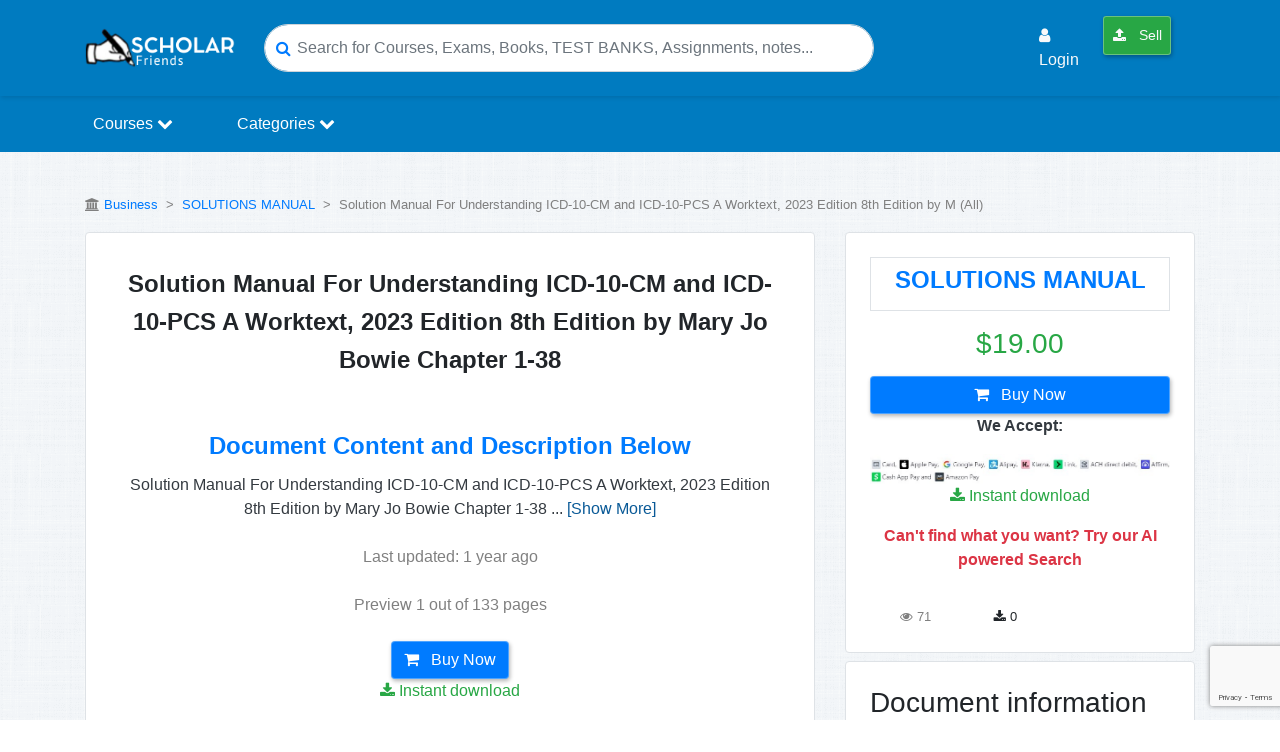

--- FILE ---
content_type: text/html; charset=UTF-8
request_url: https://scholarfriends.com/singlePaper/411923/solution-manual-for-understanding-icd-10-cm-and-icd-10-pcs-a-worktext-2023-edition-8th-edition-by-m
body_size: 21388
content:
<!DOCTYPE html>
<html lang="en">
<head>
    <title>        Solution Manual For Understanding ICD-10-CM and ICD-10-PCS A Worktext, 2023 Edition 8th Ed… – Scholarfriends
 - Scholarfriends</title>

    <meta name="description" content="Solution Manual For Understanding ICD-10-CM and ICD-10-PCS A Worktext, 2023 Edition 8th Edition by Mary Jo Bowie Chapter 1-38" />
    <meta charset="utf-8">
    <meta name="viewport" content="width=device-width, initial-scale=1.0">

    
    <meta name="robots" content="index, follow">

    
    <meta name="google-adsense-account" content="ca-pub-9835277071869472">

    
    <link rel="preconnect" href="https://pagead2.googlesyndication.com">
    <link rel="preconnect" href="https://googleads.g.doubleclick.net">

    <meta name="csrf-token" content="3whCn66LhptOUjZQ6ntYhAnpaYIITXewIWz1NvV8">

    <!-- Favicons -->
    <link rel="apple-touch-icon" href="https://scholarfriends.com/img/favicon-scholarfriends.png" />
    <link rel="apple-touch-icon" sizes="76x76" href="https://scholarfriends.com/img/favicon-scholarfriends.png" />
    <link rel="apple-touch-icon" sizes="120x120" href="https://scholarfriends.com/img/favicon-scholarfriends.png" />
    <link rel="apple-touch-icon" sizes="152x152" href="https://scholarfriends.com/img/favicon-scholarfriends.png" />
    <link rel="apple-touch-icon" sizes="180x180" href="https://scholarfriends.com/img/favicon-scholarfriends.png" />
    <link rel="icon" sizes="192x192" href="https://scholarfriends.com/img/favicon-scholarfriends.png" />
    <link rel="shortcut icon" sizes="192x192" type="image/x-icon" href="https://scholarfriends.com/img/favicon-scholarfriends.png" />
    <!-- End of Favicons -->

    
    <link rel="canonical" href="https://scholarfriends.com/singlePaper/411923/solution-manual-for-understanding-icd-10-cm-and-icd-10-pcs-a-worktext-2023-edition-8th-edition-by-m" />

    
    <meta property="og:site_name" content="Scholarfriends" />
    <meta property="og:title" content="Solution Manual For Understanding ICD-10-CM and ICD-10-PCS A Worktext, 2023 Edition 8th Edition by Mary Jo Bowie Chapter 1-38" />
    <meta property="og:type" content="website" />
    <meta property="og:description" content="Solution Manual For Understanding ICD-10-CM and ICD-10-PCS A Worktext, 2023 Edition 8th Edition by Mary Jo Bowie Chapter 1-38" />
    <meta property="og:image" content="https://browseimages.nyc3.digitaloceanspaces.com/paper-images/2024/May/26/XaqjYHf92024-05-26-04-02665332efa4925.png" />
    <meta property="og:image:width" content="1200" />
    <meta property="og:image:height" content="630" />
    <meta property="og:locale" content="en_US" />
    
    <meta property="og:url" content="https://scholarfriends.com/singlePaper/411923/solution-manual-for-understanding-icd-10-cm-and-icd-10-pcs-a-worktext-2023-edition-8th-edition-by-m" />

    
    <meta name="twitter:widgets:csp" content="on" />
    
    <meta name="twitter:url" content="https://scholarfriends.com/singlePaper/411923/solution-manual-for-understanding-icd-10-cm-and-icd-10-pcs-a-worktext-2023-edition-8th-edition-by-m" />
    <meta name="twitter:description" content="Solution Manual For Understanding ICD-10-CM and ICD-10-PCS A Worktext, 2023 Edition 8th Edition by Mary Jo Bowie Chapter 1-38" />
    <meta name="twitter:card" content="summary_large_image" />
    <meta name="twitter:title" content="Solution Manual For Understanding ICD-10-CM and ICD-10-PCS A Worktext, 2023 Edition 8th Edition by Mary Jo Bowie Chapter 1-38" />
    <meta name="twitter:site" content="Scholarfriends" />
    <meta name="twitter:image" content="https://browseimages.nyc3.digitaloceanspaces.com/paper-images/2024/May/26/XaqjYHf92024-05-26-04-02665332efa4925.png" />

    <meta name="apple-mobile-web-app-title" content="Scholarfriends" />
    <meta name="apple-mobile-web-app-capable" content="yes" />
    <meta name="apple-mobile-web-app-status-bar-style" content="black-translucent" />

    <!-- Other Metas -->
    <meta itemprop="dateCreated" content="2024-05-26T16:02:39+03:00">
    <meta itemprop="datePublished" content="2024-05-26T16:02:39+03:00">
    <meta itemprop="dateModified" content="2026-01-14T02:41:03+03:00">
    <meta itemprop="thumbnailUrl" content="https://browseimages.nyc3.digitaloceanspaces.com/paper-images/2024/May/26/XaqjYHf92024-05-26-04-02665332efa4925.png">
    <meta itemprop="url" content="https://scholarfriends.com/singlePaper/411923/solution-manual-for-understanding-icd-10-cm-and-icd-10-pcs-a-worktext-2023-edition-8th-edition-by-m">
    <meta itemprop="name" content="Solution Manual For Understanding ICD-10-CM and ICD-10-PCS A Worktext, 2023 Edition 8th Edition by Mary Jo Bowie Chapter 1-38-Scholarfriends">
    <meta itemprop="author" content="Scholarfriends">
    <meta name="author" content="Scholarfriends">
    <meta name="p:domain_verify" content="5b5103c7a9b11d33aaddfd918a34e2d4"/>
    <meta name="cf-2fa-verify" content="7ghyjLsXPlx0sQ2XjzxK">

    <!-- custom styles -->
    <link href="https://scholarfriends.com/custom/bootstrap.min.css" rel="stylesheet">
    <link href="https://scholarfriends.com/custom/extra.css" rel="stylesheet">

    
    <style>
        .sf-search-tip{
            font-size: 12px;
            color: #6c757d;
            margin: 0 0 10px 0;
            line-height: 1.2;
        }
        .sf-search-hl{
            background: #fff3cd;
            color: #d63384;
            padding: 0 2px;
            border-radius: 2px;
        }
        .doc-search-results{
            max-height: 60vh;
            overflow-y: auto;
            padding-right: 6px;
        }
        .doc-search-results .card{
            border: 1px solid rgba(0,0,0,0.08);
        }
        .doc-search-results a.search-result-item{
            display: block;
            text-decoration: none;
        }
        .doc-search-results a.search-result-item:hover{
            text-decoration: none;
            opacity: 0.95;
        }
    </style>
    

        
    <script src="https://scholarfriends.com/js/app.js" type="b90974aa77221057412687ab-text/javascript"></script>
    <link href="https://scholarfriends.com/css/jquery.datetimepicker.css" rel="stylesheet" type="text/css">
    <link href="https://scholarfriends.com/sweetalert/dist/sweetalert.css" rel="stylesheet">
    <link href="https://scholarfriends.com/css/fontawesome-all.css" rel="stylesheet">

    
    <link rel="stylesheet" href="https://cdnjs.cloudflare.com/ajax/libs/font-awesome/4.7.0/css/font-awesome.min.css">

    <link href="https://cdnjs.cloudflare.com/ajax/libs/toastr.js/latest/css/toastr.min.css" rel="stylesheet">
    <link rel="stylesheet" href="https://scholarfriends.com/css/modal.css">
    <link rel="stylesheet" href="https://scholarfriends.com/css/auths.css">

    <!-- Global site tag (gtag.js) - Google Analytics -->
    <script async src="https://www.googletagmanager.com/gtag/js?id=UA-145392676-1" type="b90974aa77221057412687ab-text/javascript"></script>

                <script type="b90974aa77221057412687ab-text/javascript" src='https://platform-api.sharethis.com/js/sharethis.js#property=5e9f4eb67ddbf2001271a0dd&product=inline-share-buttons&cms=sop' async='async'></script>
        <script type="b90974aa77221057412687ab-text/javascript">
        window.dataLayer = window.dataLayer || [];
        function gtag(){dataLayer.push(arguments);}
        gtag('js', new Date());
        gtag('config', 'UA-145392676-1');
    </script>

    
        
    </head>
<body>

<nav class="navbar navbar-expand-lg sticky-top" style="background-color:#007bc0;box-shadow:1px 2px 4px rgba(0,0,0,0.1);">
    <div class="container">
        <div class="header-floating-menu-container d-md-none d-lg-none d-xl-none">
            <span class="mobile-menu-toggler text-white" onclick="if (!window.__cfRLUnblockHandlers) return false; toggleMenu()" data-cf-modified-b90974aa77221057412687ab-="">
                <span class="span-bar-one text-white"></span>
                <span class="span-bar-two text-white"></span>
                <span class="span-bar-one text-white"></span>
            </span>
            <ul class="menu-category menu-absolute" id="menuList">
                <div class="d-md-none p-1 border-bottom">
                    <img src="https://scholarfriends.com/img/browesgrades-logo.png" width="100" alt="Scholarfriendslogo">
                    <span class="mobile-close-menu-btn text-white" onclick="if (!window.__cfRLUnblockHandlers) return false; toggleMenu()" data-cf-modified-b90974aa77221057412687ab-="">&times;</span>
                </div>
                <li>
                    <a class="" href="https://scholarfriends.com/searchResults">
                        <i class="fa fa-arrow-circle-right"></i> Find Study Resources
                    </a>
                </li>
                                    <li>
                        <a class="" href="#LoginModal" data-toggle="modal">
                            <i class="fa fa-user"></i> Login
                        </a>
                    </li>
                                <li>
                    <a class="btn btn-success btn-sm text-light nav-link" href="https://scholarfriends.com/member/papers/store"> <i class="fa fa-upload"></i> Sell</a>
                </li>
            </ul>
        </div>

        <a href="https://scholarfriends.com">
            <img class="s-log0-mob" src="https://scholarfriends.com/img/browesgrades-logo.png" alt="scholarfriends logo" width="150"/>
        </a>

        <button class="navbar-toggler custom-toggle" type="button" data-toggle="collapse" data-target="#navbarSupportedContent" aria-controls="navbarSupportedContent" aria-expanded="false" aria-label="Toggle navigation">
            <span class="search-icon"><i class="fa fa-search text-white"></i></span>
        </button>

        <div class="d-md-none mr-0 fs-20">
                            <span class="user-login-icon">
                    <a href="https://scholarfriends.com/login" class="text-dark">
                        <i class="fa fa-user-circle text-primary"></i>
                    </a>
                </span>
                    </div>

        
        <div class="collapse navbar-collapse" id="navbarSupportedContent">
            <form class="header-search-form mx-md-auto" action="https://scholarfriends.com/searchResults">
                <div class="hsf-input-form">
                    <i class="fa fa-search text-primary"></i>
                    <input class="form-control input-search-rounded" onclick="if (!window.__cfRLUnblockHandlers) return false; openSearchModal()" name="search" id="keyword" type="search" placeholder="Search for Courses, Exams, Books, TEST BANKS, Assignments, notes..." aria-label="Search" data-cf-modified-b90974aa77221057412687ab-="">
                </div>
            </form>

            <ul class="navbar-nav ml-auto d-none d-lg-flex">
                                    <li class="nav-item p-md-1 m-md-1">
                        <a class="nav-link text-light" href="#LoginModal" data-toggle="modal">
                            <i class="fa fa-user"></i> Login
                        </a>
                    </li>
                
                <li class="nav-item p-md-1 m-md-1">
                    <a class="btn btn-success btn-sm text-light nav-link" href="https://scholarfriends.com/member/papers/store"> <i class="fa fa-upload"></i> Sell</a>
                </li>

                <li class="nav-item p-md-1 m-md-1">
                                    </li>
            </ul>
        </div>
    </div>
</nav>

<nav class="navbar navbar-expand-lg py-0 shadow-sm menu_section">
    <div class="container">
        <div class="collapse navbar-collapse" id="navbarSupportedContent">
            <ul class="navbar-nav">
                <li class="nav-item">
                    <div class="dropdown">
                        <a href="#" class="nav-link dropbtn">Courses <i class='fa fa-chevron-down'></i></a>
                        <div class="dropdown-content rounded-bottom border">
                            <div class="row">
                                <div class="col-12">
                                    <h5 class="p-3 text-site">Courses</h5>
                                </div>
                                                                                                            <div class="col-md-3">
                                            <a href="https://scholarfriends.com/course/1-software-engineering">Software Engineering</a>
                                        </div>
                                                                            <div class="col-md-3">
                                            <a href="https://scholarfriends.com/course/2-economics-and-statistics">Economics and Statistics</a>
                                        </div>
                                                                            <div class="col-md-3">
                                            <a href="https://scholarfriends.com/course/9-business-law">Business Law</a>
                                        </div>
                                                                            <div class="col-md-3">
                                            <a href="https://scholarfriends.com/course/10-anthropology">Anthropology</a>
                                        </div>
                                                                            <div class="col-md-3">
                                            <a href="https://scholarfriends.com/course/11-architecture">Architecture</a>
                                        </div>
                                                                            <div class="col-md-3">
                                            <a href="https://scholarfriends.com/course/12-art">Art</a>
                                        </div>
                                                                            <div class="col-md-3">
                                            <a href="https://scholarfriends.com/course/13-asian-studies">Asian Studies</a>
                                        </div>
                                                                            <div class="col-md-3">
                                            <a href="https://scholarfriends.com/course/14-astronomy">Astronomy</a>
                                        </div>
                                                                            <div class="col-md-3">
                                            <a href="https://scholarfriends.com/course/15-biology">Biology</a>
                                        </div>
                                                                            <div class="col-md-3">
                                            <a href="https://scholarfriends.com/course/16-business">Business</a>
                                        </div>
                                                                        <div class="col-md-12 text-center p-4">
                                        <a href="https://scholarfriends.com/courses" class="btn btn-primary view-all-btn">Browse All Courses</a>
                                    </div>
                                                            </div>
                        </div>
                    </div>
                </li>

                <li class="nav-item mx-lg-5">
                    <div class="dropdown">
                        <a href="#" class="nav-link dropbtn">Categories <i class='fa fa-chevron-down'></i></a>
                        <div class="dropdown-content rounded-bottom border">
                            <div class="row">
                                <div class="col-12">
                                    <h5 class="p-3 text-site">Categories</h5>
                                </div>
                                                                                                            <div class="col-md-3">
                                            <a href="https://scholarfriends.com/category/1-exam">EXAM</a>
                                        </div>
                                                                            <div class="col-md-3">
                                            <a href="https://scholarfriends.com/category/2-summary">Summary</a>
                                        </div>
                                                                            <div class="col-md-3">
                                            <a href="https://scholarfriends.com/category/3-study-notes">Study Notes</a>
                                        </div>
                                                                            <div class="col-md-3">
                                            <a href="https://scholarfriends.com/category/4-question-paper-qp">QUESTION PAPER (QP)</a>
                                        </div>
                                                                            <div class="col-md-3">
                                            <a href="https://scholarfriends.com/category/5-questions-answers">QUESTIONS &amp; ANSWERS</a>
                                        </div>
                                                                            <div class="col-md-3">
                                            <a href="https://scholarfriends.com/category/6-case-study">CASE STUDY</a>
                                        </div>
                                                                            <div class="col-md-3">
                                            <a href="https://scholarfriends.com/category/7-class-notes">Class Notes</a>
                                        </div>
                                                                            <div class="col-md-3">
                                            <a href="https://scholarfriends.com/category/8-essay">ESSAY</a>
                                        </div>
                                                                            <div class="col-md-3">
                                            <a href="https://scholarfriends.com/category/10-presentation">Presentation</a>
                                        </div>
                                                                            <div class="col-md-3">
                                            <a href="https://scholarfriends.com/category/11-report">Report</a>
                                        </div>
                                                                        <div class="col-md-12 text-center p-4">
                                        <a href="https://scholarfriends.com/categories" class="btn btn-primary view-all-btn">Browse All Categories</a>
                                    </div>
                                                            </div>
                        </div>
                    </div>
                </li>

            </ul>
        </div>
    </div>
</nav>


<div class="modal fade" id="searchModal" tabindex="-1" role="dialog" aria-labelledby="searchModalLabel" aria-hidden="true">
    <div class="modal-dialog modal-lg modal-dialog-centered" role="document">
        <div class="modal-content">
            <div class="modal-header">
                <h5 class="modal-title" id="searchModalLabel">
                    <i class="fa fa-search mr-1"></i> Search
                </h5>
                <button type="button" class="close" data-dismiss="modal" aria-label="Close">
                    <span aria-hidden="true">&times;</span>
                </button>
            </div>

            <div class="modal-body" id="modal_search_res">
                <input
                    type="text"
                    class="form-control"
                    id="searchProducts"
                    name="search"
                    placeholder="Type a title, author, course, etc…"
                    autocomplete="off"
                />

                <div class="mt-3 doc-search-results">
                    <h5 class="text-success mb-1">Search Results</h5>
                    <div class="sf-search-tip">Tip: shorter searches usually return better matches.</div>
                </div>
            </div>
        </div>
    </div>
</div>







        <style>
        .keytag {
            display: inline-block;
            border-radius: 25px;
            border: 1px solid #d1ebfb;
            background-color: #f6fcff;
            padding: 10px 20px;
            margin-bottom: 10px;
            color: #199be9;
            font-size: 1em;
            font-weight: 400;
            cursor: pointer;
        }
        .keytag a{
            text-decoration: none!important;
        }
        .tags-container .keytag:not(:last-child) {
            margin-right: 8px;
        }
        .keytag:hover {
            color: #ffffff!important;
            background-color: #007bc0!important;
        }
        .lc-1 {
            -webkit-line-clamp: 1;
        }
        .lc-1, .lc-2, .lc-3, .lc-4, .lc-5, .lc-6 {
            display: -webkit-box;
            -webkit-box-orient: vertical;
            overflow: hidden;
        }
        .recommended-img{
            width: 100px;
        }
        .carousel-control-next,
        .carousel-control-prev {
            filter: invert(100%);
        }
        #viewprev canvas {
            width: 100% !important;
        }
        #loaderr {
            height: 922px;
            overflow: auto;
        }
        #more {
            display: none;
        }
        /*Rating with review count*/
        .reviews-section {
            max-width: 500px;
            margin: 0 auto;
        }

        .rating-star-div {
            display: flex;
            align-items: center;
            margin-bottom: 10px;
        }

        .rating-stars {
            min-width: 100px;
            text-align: right;
            color: #eca41d;
        }

        .rating-bar {
            flex-grow: 1;
            margin: 0 10px;
        }

        .rating-bar .progress {
            height: 10px;
            background-color: #e9ecef;
            border-radius: 5px;
            overflow: hidden;
        }

        .rating-bar .progress-bar {
            background-color: #007bc0;
        }

        .rating-quantity {
            min-width: 30px;
            text-align: right;
            color: #6c757d;
        }
        /*End rating with review count*/
    </style>
    <br>
 
<div class="my-3 text-center">
        
        <ins class="adsbygoogle"
             style="display:block"
             data-ad-client="ca-pub-9835277071869472"
             data-ad-slot="0000000000" 
             data-ad-format="auto"
             data-full-width-responsive="true"></ins>
    </div>

    <script type="b90974aa77221057412687ab-text/javascript">
        (adsbygoogle = window.adsbygoogle || []).push({});
    </script>

        <div class="container">
        <div class="row">
            <div class="col-md-12">
                <p class="text-grey">
                    <small>
                        <i class="fa fa-university"></i>
                        <a href="https://scholarfriends.com/course/16-business">Business</a>
                        &nbsp;>&nbsp;
                        <a href="https://scholarfriends.com/category/59-solutions-manual">SOLUTIONS MANUAL</a>
                        &nbsp;>&nbsp;
                        Solution Manual For Understanding ICD-10-CM and ICD-10-PCS A Worktext, 2023 Edition 8th Edition by M&nbsp;(All)
                    </small>
                </p>
            </div>
            <div class="col-md-8">
                <div class="col-md-12 bg-white rounded border p-4">
                                        <div class="col-md-12 p-2">
                        <h1 class="doc_title text-center"><b>Solution Manual For Understanding ICD-10-CM and ICD-10-PCS A Worktext, 2023 Edition 8th Edition by Mary Jo Bowie Chapter 1-38</b></h1>

                        
                        
                        
                        
                                                <h3 class="doc_title text-center text-primary mt-2 mt-md-5"><b> Document Content and Description Below</b></h3>
                        <p class="text-center mt-1 mt-md-1 text-dark">
                            Solution Manual For Understanding ICD-10-CM and ICD-10-PCS A Worktext, 2023 Edition 8th Edition by Mary Jo Bowie Chapter 1-38
                            <span id="dots">...</span>
                            <span id="more"> </span>
                            <a style="color: #0A5A97;" onclick="if (!window.__cfRLUnblockHandlers) return false; readMore()" id="myBtn" data-cf-modified-b90974aa77221057412687ab-="">[Show More]</a>
                        </p>
                                                    <p class="text-center text-grey mt-4">Last updated: 1 year ago</p>
                                                                        <p class="text-center text-grey mt-4">
                            Preview 1 out&nbsp;of&nbsp;133&nbsp;pages
                        </p>
                    </div>
                    <div class="row">
                        <div class="col-md-11 mx-auto">
                                                        <div class="row text-center">
                                    <div class="col-md-12 px-2">
                                        <a href="https://scholarfriends.com/add-to-cart/411923" class="btn btn-primary">
                                            <i class="fa fa-shopping-cart"></i> Buy Now
                                        </a>
                                        <p class="text-success">
                                            <i class="fa fa-download text-success"></i> Instant download
                                        </p>
                                        <p class="text-dark font-weight-bold">We Accept:</p>
                                        <img src="https://scholarfriends.com/img/we_acceept.jpg"
                                             width="100%"
                                             alt="Payment methods accepted on Scholarfriends (We Accept)">
                                    </div>
                                </div>
                                                    </div>
                    </div>
                </div>
                <div class="col-md-12 bg-white rounded border my-2">
                    <div class="row">
                        <div class="col-md-12 p-4" style="background: #d1e9fe99">
                            <div class="scribd-card-row pos-relative">
                                                                    <div class="bg-white">
                                        <img src="https://browseimages.nyc3.digitaloceanspaces.com/paper-images/2024/May/26/XaqjYHf92024-05-26-04-02665332efa4925.png"
                                             width="100%"
                                             alt="Preview image of Solution Manual For Understanding ICD-10-CM and ICD-10-PCS A Worktext, 2023 Edition 8th Edition by Mary Jo Bowie Chapter 1-38 document">
                                    </div>
                                                                <div style="clear:both;"></div>
                            </div>
                        </div>
                    </div>
                    <div class="row">
                        <div class="col-md-11 mx-auto">
                                                            <div class="row text-center my-2">
                                    <div class="col-md-12 py-4">
                                        <p><i class="fa fa-check"></i> Buy this document to get the full access instantly</p>
                                        <p><i class="fa fa-check"></i> Instant Download Access after purchase</p>
                                        <a href="https://scholarfriends.com/add-to-cart/411923" class="btn btn-primary">
                                            <i class="fa fa-shopping-cart"></i> Buy Now
                                        </a>
                                        <p class="text-success">
                                            <i class="fa fa-download text-success"></i> Instant download
                                        </p>
                                        <p class="text-dark font-weight-bold">We Accept:</p>
                                        <img src="https://scholarfriends.com/img/we_acceept.jpg"
                                             width="100%"
                                             alt="Payment methods accepted on Scholarfriends (We Accept)">
                                    </div>
                                </div>
                                                        <link itemprop="availability" href="http://schema.org/InStock">
                        </div>
                        <div class="col-md-11 mx-auto">
                            <hr/>
                            <a href="#dmca_report_modal" data-toggle="modal" class="btn btn-outline-danger btn-sm float-right border border-danger border-1">
                                <i class="fa fa-flag"></i> Report Copyright Violation
                            </a>
                        </div>
                    </div>
                </div>
                                <div class="col-md-12 bg-white rounded border p-4 my-2" style="max-height:400px; overflow-y:auto;">
                    <h2>Reviews( 0 )</h2>
                    <div class="row">
                                            </div>
                </div>
            </div>
            <div class="col-md-4">
                <div class="col-md-12 bg-white rounded border p-4 mb-2">
                    <div class="text-center shadow py-2 border border-1">
                        <h4 class="text-primary font-weight-bold ">
                            <a href="https://scholarfriends.com/category/59-solutions-manual">
                                SOLUTIONS MANUAL
                            </a>
                        </h4>
                    </div>
                    <h3 class="my-3 text-center text-success">
                                                $19.00</h3>
                                            <div class="row">
                        <div class="col-md-12">
                                                            <div class="row text-center">
                                    <div class="col-md-12">
                                        <a href="https://scholarfriends.com/add-to-cart/411923" class="btn btn-primary btn-block">
                                            <i class="fa fa-shopping-cart"></i> Buy Now
                                        </a>
                                        <p class="text-dark font-weight-bold">We Accept:</p>
                                        <img src="https://scholarfriends.com/img/we_acceept.jpg"
                                             width="100%"
                                             alt="Payment methods accepted on Scholarfriends (We Accept)">
                                        <p class="text-success">
                                            <i class="fa fa-download text-success"></i> Instant download
                                        </p>
                                    </div>
                                    <div class="col-md-12">
                                        <p class="text-danger">
                                            <b>Can't find what you want? Try our AI powered Search</b>
                                        </p>
                                        <script async src="https://cse.google.com/cse.js?cx=d706e487ddfcd4427" type="b90974aa77221057412687ab-text/javascript">
                                        </script>
                                        <div class="gcse-search"></div>
                                                                            </div>
                                </div>
                                                    </div>
                    </div>
                    <div class="row col-md-12 mt-3">
                        <div class="col-4 col-md text-center text-grey">
                            <small><i class="fa fa-eye"></i> 71</small>
                        </div>
                        <div class="col-4 col-md text-center">
                            <small><i class="fa fa-download"></i> 0</small>
                        </div>
                        <div class="col-4 col-md">
                            <small class="side_rating">
                                                            </small>
                        </div>
                    </div>
                </div>
                <div class="col-md-12 bg-white rounded border p-4 mb-2">
                                                                                                        <h3>Document information</h3>
                    <hr />
                    <p>Connected school, study & course</p>
                    <hr />
                    <p><b>About the document</b></p>
                    <hr />
                    <div class="row text-grey">
                        <div class="col-5">
                            <p>Uploaded On</p>
                        </div>
                        <div class="col-7">
                            <p>May 26, 2024</p>
                        </div>
                    </div>
                    <div class="row text-grey">
                        <div class="col-5">
                            <p>Number of pages</p>
                        </div>
                        <div class="col-7">
                            <p>133</p>
                        </div>
                    </div>
                    <div class="row text-grey">
                        <div class="col-5">
                            <p>Written&nbsp;in</p>
                        </div>
                        <div class="col-7">
                            <p>All</p>
                        </div>
                    </div>
                    <div class="row text-grey">
                        <div class="col-5">
                            <p class="text-dark"><a href="https://scholarfriends.com/categories">Type</a></p>
                        </div>
                        <div class="col-7">
                            <p class="font-weight-bold">
                                <a href="https://scholarfriends.com/category/59-solutions-manual">
                                    SOLUTIONS MANUAL
                                </a>
                            </p>
                        </div>
                    </div>
                </div>
                <div class="col-md-12 bg-white rounded border p-4 mb-2">
                    <div class="row">
                        <div class="col-6 align-self-center justify-content-center">
                            <h4><b>Seller</b></h4>
                        </div>
                        <div class="col-6">
                            <form action="https://scholarfriends.com/followUser" method="POST">
                                <input type="hidden" name="form_model" value="App\Models\Core\Follower">
                                <input name="_token" type="hidden" value="3whCn66LhptOUjZQ6ntYhAnpaYIITXewIWz1NvV8" >
                                <input type="hidden" name="id" value="">
                                <input type="hidden" name="follower_id" value="1022">
                                <input type="hidden" name="followed_by" value="">
                                <input type="hidden" name="status" value="1">
                                                                <button type="submit" class="btn btn-default float-right" title="Please login to follow other members" disabled name="Follow">
                                    <i class="fas fa-user-plus"></i> Follow
                                </button>
                                
                            </form>
                        </div>
                    </div>
                    <hr/>
                    <div class="row">
                        <div class="col-4">
                            <img src="https://scholarfriends.com/custom/im2.png"
                                 width="100%"
                                 alt="Profile illustration for QUIZBANK"
                                 class="seller_img">
                        </div>
                        <div class="col-8">
                            <h5>
                                <b>
                                                                        <a href="https://scholarfriends.com/seller/quizbank-1022">
                                        QUIZBANK
                                    </a>
                                </b>
                            </h5>
                            <p class="text-grey">
                                <small>Member since 5 years</small>
                            </p>
                            <p class="text-grey">
                                <small>1404 Documents Sold</small>
                            </p>
                        </div>
                    </div>
                                            <div class="row">
                            <div class="col-md-12">
                                <div class="reviews-section">
                                    <h5 class="mb-4">Reviews Received</h5>
                                                                                                                                                        <div class="rating-star-div">
                                            <!-- Stars -->
                                            <div class="rating-stars">
                                                                                                    <i class="fas fa-star"></i>
                                                                                                    <i class="fas fa-star"></i>
                                                                                                    <i class="fas fa-star"></i>
                                                                                                    <i class="fas fa-star"></i>
                                                                                                    <i class="fas fa-star"></i>
                                                                                            </div>
                                            <div class="rating-bar">
                                                <div class="progress">
                                                    <div class="progress-bar" role="progressbar"
                                                         style="width: 86.037735849057%"
                                                         aria-valuenow="86.037735849057" aria-valuemin="0" aria-valuemax="100">
                                                    </div>
                                                </div>
                                            </div>
                                            <div class="rating-quantity">
                                                228
                                            </div>
                                        </div>
                                                                                                                    <div class="rating-star-div">
                                            <!-- Stars -->
                                            <div class="rating-stars">
                                                                                                    <i class="fas fa-star"></i>
                                                                                                    <i class="fas fa-star"></i>
                                                                                                    <i class="fas fa-star"></i>
                                                                                                    <i class="fas fa-star"></i>
                                                                                            </div>
                                            <div class="rating-bar">
                                                <div class="progress">
                                                    <div class="progress-bar" role="progressbar"
                                                         style="width: 9.0566037735849%"
                                                         aria-valuenow="9.0566037735849" aria-valuemin="0" aria-valuemax="100">
                                                    </div>
                                                </div>
                                            </div>
                                            <div class="rating-quantity">
                                                24
                                            </div>
                                        </div>
                                                                                                                    <div class="rating-star-div">
                                            <!-- Stars -->
                                            <div class="rating-stars">
                                                                                                    <i class="fas fa-star"></i>
                                                                                                    <i class="fas fa-star"></i>
                                                                                                    <i class="fas fa-star"></i>
                                                                                            </div>
                                            <div class="rating-bar">
                                                <div class="progress">
                                                    <div class="progress-bar" role="progressbar"
                                                         style="width: 0.37735849056604%"
                                                         aria-valuenow="0.37735849056604" aria-valuemin="0" aria-valuemax="100">
                                                    </div>
                                                </div>
                                            </div>
                                            <div class="rating-quantity">
                                                1
                                            </div>
                                        </div>
                                                                                                                    <div class="rating-star-div">
                                            <!-- Stars -->
                                            <div class="rating-stars">
                                                                                                    <i class="fas fa-star"></i>
                                                                                                    <i class="fas fa-star"></i>
                                                                                            </div>
                                            <div class="rating-bar">
                                                <div class="progress">
                                                    <div class="progress-bar" role="progressbar"
                                                         style="width: 0%"
                                                         aria-valuenow="0" aria-valuemin="0" aria-valuemax="100">
                                                    </div>
                                                </div>
                                            </div>
                                            <div class="rating-quantity">
                                                0
                                            </div>
                                        </div>
                                                                                                                    <div class="rating-star-div">
                                            <!-- Stars -->
                                            <div class="rating-stars">
                                                                                                    <i class="fas fa-star"></i>
                                                                                            </div>
                                            <div class="rating-bar">
                                                <div class="progress">
                                                    <div class="progress-bar" role="progressbar"
                                                         style="width: 4.5283018867925%"
                                                         aria-valuenow="4.5283018867925" aria-valuemin="0" aria-valuemax="100">
                                                    </div>
                                                </div>
                                            </div>
                                            <div class="rating-quantity">
                                                12
                                            </div>
                                        </div>
                                                                    </div>

                            </div>
                        </div>
                                        <div class="row py-2">
                        <div class="col-md-12">
                            <a class="btn btn-primary btn-block" href="https://scholarfriends.com/message/1022?prf=411923">
                                Send Message
                            </a>
                        </div>
                    </div>
                </div>

                
                
                <div class="col-md-12 bg-white rounded border p-4 mb-2" style="max-height:300px; overflow-y:auto;">
                    <h5><b>Additional information</b></h5>
                    <hr />
                    <div class="row text-grey">
                        <div class="col-md-12">
                            <p>This document has been written for:</p>
                        </div>
                    </div>
                    <div class="row text-grey">
                        <div class="col-5">
                            <p><a href="https://scholarfriends.com/courses" class="text-dark">Course</a></p>
                        </div>
                        <div class="col-7">
                            <p class="font-weight-bold">
                                <a href="https://scholarfriends.com/course/16-business">
                                    Business
                                </a>
                            </p>
                        </div>
                    </div>
                    <div class="row text-grey">
                        <div class="col-5">
                            <p><a href="https://scholarfriends.com/categories" class="text-dark">Category</a></p>
                        </div>
                        <div class="col-7">
                            <p class="font-weight-bold">
                                <a href="https://scholarfriends.com/category/59-solutions-manual">
                                    SOLUTIONS MANUAL
                                </a>
                            </p>
                        </div>
                    </div>
                    <div class="row text-grey">
                        <div class="col-5">
                            <p><small>Uploaded </small></p>
                        </div>
                        <div class="col-7">
                            <p>May 26, 2024</p>
                        </div>
                    </div>
                    <div class="row text-grey">
                        <div class="col-5">
                            <p>Downloads</p>
                        </div>
                        <div class="col-7">
                            <p><i class="fa fa-download"></i>&nbsp;0</p>
                        </div>
                    </div>
                    <div class="row text-grey">
                        <div class="col-5">
                            <p>Views</p>
                        </div>
                        <div class="col-7">
                            <p><i class="fa fa-eye"></i>&nbsp;71</p>
                        </div>
                    </div>
                </div>
                <div class="col-md-12 bg-white rounded border p-4 mb-2" style="max-height:300px; overflow-y:auto;">
                    <h5><b>Document Keyword Tags</b></h5>
                    <hr />
                    <div class="row text-grey">
                                                    <div class="tags-container">
                                                                    <a href="https://scholarfriends.com/searchResults?search=Solution Manual For Understanding ICD-10-CM and IC"
                                       class="keytag"
                                       role="button"
                                       aria-label="Search more documents related to Solution Manual For Understanding ICD-10-CM and IC">
                                        Solution Manual For Understanding ICD-10-CM and IC
                                    </a>
                                                            </div>
                                            </div>
                </div>
            </div>
        </div>
    </div>
    <div class="container-fluid bg-white">
                    <div class="row mx-auto my-auto py-2">
                <div class="col-md-6 my-2 text-center">
                    <h4>More From QUIZBANK</h4>
                                        <a href="https://scholarfriends.com/seller/quizbank-1022"> View all QUIZBANK's  documents  »</a>
                </div>
                <div class="col-md-6 my-2 text-center">
                    <div class="header-search-form">
                        <div class="hsf-input-form">
                            <i class="fa fa-search text-primary"></i>
                            <input class="form-control input-search-rounded" name="search" id="user_search_keyword" type="search" placeholder="Search for documents" aria-label="Search">
                        </div>
                    </div>
                </div>
                <div class="col-md-12" id="sellerDocs">
                    <div id="carouselSellerPapersIndicators" class="carousel slide w-100" data-interval="false">
    <div class="carousel-inner" role="listbox">
                    <div class="carousel-item active">
                <div class="container">
                    <div class="row">
                                                    <div class="col-12 col-lg-3 mt-1">
                                <div class="card">
                                    <div class="card-body">
                                        <div class="row">
                                            <div class="col-5 col-md-5 my-md-2">
                                                                                                    <img src="https://browseimages.nyc3.digitaloceanspaces.com/paper-images/2025/Apr/30/UDQAFEfY2025-04-30-03-4668121b98e7433.png" width="100%" alt="preview" class="border rounded result_img">
                                                                                            </div>
                                            <div class="col-7 col-md-7 my-2">
                                                <div class="row">
                                                    <div class="col-md-12 mt-2">
                                                        <h4 class="float-md-right text-success font-weight-bold">$19</h4>
                                                    </div>
                                                    <div class="col-md-12 mt-2">
                                                        <p class="float-md-right"><i class="fa fa-file-text-o"></i> 52 Pages</p>
                                                    </div>
                                                </div>
                                            </div>
                                            <div class="col-md-12 my-2">
                                                <p class="lc-1 font-weight-bold" title="Solution Manual Fo Intermediate Accounting, Volume 2, 6th Edition By Kin Lo George Fisher">
                                                    <a href="https://scholarfriends.com/singlePaper/486012/solution-manual-fo-intermediate-accounting-volume-2-6th-edition-by-kin-lo-george-fisher" style="text-decoration:none;" >Solution Manual Fo Intermediate Accounting, Volume 2, 6th Edition By Kin Lo George Fisher</a>
                                                </p>
                                                <p class="text-grey">

                                                    <small>,
                                                                                                                    Dec 18, 2025
                                                                                                            </small>
                                                </p>
                                            </div>
                                        </div>
                                    </div>
                                </div>
                            </div>
                                                    <div class="col-12 col-lg-3 mt-1">
                                <div class="card">
                                    <div class="card-body">
                                        <div class="row">
                                            <div class="col-5 col-md-5 my-md-2">
                                                                                                    <img src="https://browseimages.nyc3.digitaloceanspaces.com/paper-images/2025/Apr/30/gwrMtMLG2025-04-30-04-0368121fa55792f.png" width="100%" alt="preview" class="border rounded result_img">
                                                                                            </div>
                                            <div class="col-7 col-md-7 my-2">
                                                <div class="row">
                                                    <div class="col-md-12 mt-2">
                                                        <h4 class="float-md-right text-success font-weight-bold">$19</h4>
                                                    </div>
                                                    <div class="col-md-12 mt-2">
                                                        <p class="float-md-right"><i class="fa fa-file-text-o"></i> 97 Pages</p>
                                                    </div>
                                                </div>
                                            </div>
                                            <div class="col-md-12 my-2">
                                                <p class="lc-1 font-weight-bold" title="Solution Manual For  Management of Cybersecurity 7th Edition by Michael E. Whitman, Herbert J. Mattord  Copyright 2026">
                                                    <a href="https://scholarfriends.com/singlePaper/486030/solution-manual-for-management-of-cybersecurity-7th-edition-by-michael-e-whitman-herbert-j-matto" style="text-decoration:none;" >Solution Manual For  Management of Cybersecurity 7th Edition by Michael E. Whitman, Herbert J. Mattord  Copyright 2026</a>
                                                </p>
                                                <p class="text-grey">

                                                    <small>,
                                                                                                                    Dec 18, 2025
                                                                                                            </small>
                                                </p>
                                            </div>
                                        </div>
                                    </div>
                                </div>
                            </div>
                                                    <div class="col-12 col-lg-3 mt-1">
                                <div class="card">
                                    <div class="card-body">
                                        <div class="row">
                                            <div class="col-5 col-md-5 my-md-2">
                                                                                                    <img src="https://browseimages.nyc3.digitaloceanspaces.com/paper-images/2025/Apr/30/JrTp70vX2025-04-30-04-0568121fff3de82.png" width="100%" alt="preview" class="border rounded result_img">
                                                                                            </div>
                                            <div class="col-7 col-md-7 my-2">
                                                <div class="row">
                                                    <div class="col-md-12 mt-2">
                                                        <h4 class="float-md-right text-success font-weight-bold">$19</h4>
                                                    </div>
                                                    <div class="col-md-12 mt-2">
                                                        <p class="float-md-right"><i class="fa fa-file-text-o"></i> 823 Pages</p>
                                                    </div>
                                                </div>
                                            </div>
                                            <div class="col-md-12 my-2">
                                                <p class="lc-1 font-weight-bold" title="Solution Manual For Advanced Financial Accounting in Canada, 2nd Edition By Nathalie Johnstone Kristie Dewald Cheryl Wilson Durham">
                                                    <a href="https://scholarfriends.com/singlePaper/486035/solution-manual-for-advanced-financial-accounting-in-canada-2nd-edition-by-nathalie-johnstone-krist" style="text-decoration:none;" >Solution Manual For Advanced Financial Accounting in Canada, 2nd Edition By Nathalie Johnstone Kristie Dewald Cheryl Wilson Durham</a>
                                                </p>
                                                <p class="text-grey">

                                                    <small>,
                                                                                                                    Dec 18, 2025
                                                                                                            </small>
                                                </p>
                                            </div>
                                        </div>
                                    </div>
                                </div>
                            </div>
                                                    <div class="col-12 col-lg-3 mt-1">
                                <div class="card">
                                    <div class="card-body">
                                        <div class="row">
                                            <div class="col-5 col-md-5 my-md-2">
                                                                                                    <img src="https://browseimages.nyc3.digitaloceanspaces.com/paper-images/2025/Apr/30/FrkjMJ7X2025-04-30-04-29681225a85dcc7.png" width="100%" alt="preview" class="border rounded result_img">
                                                                                            </div>
                                            <div class="col-7 col-md-7 my-2">
                                                <div class="row">
                                                    <div class="col-md-12 mt-2">
                                                        <h4 class="float-md-right text-success font-weight-bold">$19</h4>
                                                    </div>
                                                    <div class="col-md-12 mt-2">
                                                        <p class="float-md-right"><i class="fa fa-file-text-o"></i> 118 Pages</p>
                                                    </div>
                                                </div>
                                            </div>
                                            <div class="col-md-12 my-2">
                                                <p class="lc-1 font-weight-bold" title="Solution Manual For Business Ethics Ethical Decision Making and Cases 14th Edition by O. C. Ferrell, John Fraedrich, Linda Ferrell Copyright 2026">
                                                    <a href="https://scholarfriends.com/singlePaper/486056/solution-manual-for-business-ethics-ethical-decision-making-and-cases-14th-edition-by-o-c-ferrell" style="text-decoration:none;" >Solution Manual For Business Ethics Ethical Decision Making and Cases 14th Edition by O. C. Ferrell, John Fraedrich, Linda Ferrell Copyright 2026</a>
                                                </p>
                                                <p class="text-grey">

                                                    <small>,
                                                                                                                    Dec 18, 2025
                                                                                                            </small>
                                                </p>
                                            </div>
                                        </div>
                                    </div>
                                </div>
                            </div>
                                            </div>
                </div>
            </div>
                    <div class="carousel-item ">
                <div class="container">
                    <div class="row">
                                                    <div class="col-12 col-lg-3 mt-1">
                                <div class="card">
                                    <div class="card-body">
                                        <div class="row">
                                            <div class="col-5 col-md-5 my-md-2">
                                                                                                    <img src="https://browseimages.nyc3.digitaloceanspaces.com/paper-images/2025/Apr/30/XBMkemez2025-04-30-04-3068122609af58c.png" width="100%" alt="preview" class="border rounded result_img">
                                                                                            </div>
                                            <div class="col-7 col-md-7 my-2">
                                                <div class="row">
                                                    <div class="col-md-12 mt-2">
                                                        <h4 class="float-md-right text-success font-weight-bold">$19</h4>
                                                    </div>
                                                    <div class="col-md-12 mt-2">
                                                        <p class="float-md-right"><i class="fa fa-file-text-o"></i> 482 Pages</p>
                                                    </div>
                                                </div>
                                            </div>
                                            <div class="col-md-12 my-2">
                                                <p class="lc-1 font-weight-bold" title="Solution Manual For Chemistry for Engineering Students 5th Edition by Lawrence S. Brown, Tom Holme Copyright 2025">
                                                    <a href="https://scholarfriends.com/singlePaper/486058/solution-manual-for-chemistry-for-engineering-students-5th-edition-by-lawrence-s-brown-tom-holme-c" style="text-decoration:none;" >Solution Manual For Chemistry for Engineering Students 5th Edition by Lawrence S. Brown, Tom Holme Copyright 2025</a>
                                                </p>
                                                <p class="text-grey">

                                                    <small>,
                                                                                                                    Dec 18, 2025
                                                                                                            </small>
                                                </p>
                                            </div>
                                        </div>
                                    </div>
                                </div>
                            </div>
                                                    <div class="col-12 col-lg-3 mt-1">
                                <div class="card">
                                    <div class="card-body">
                                        <div class="row">
                                            <div class="col-5 col-md-5 my-md-2">
                                                                                                    <img src="https://browseimages.nyc3.digitaloceanspaces.com/paper-images/2025/Apr/30/b9CsaSq92025-04-30-04-356812270bd41d7.png" width="100%" alt="preview" class="border rounded result_img">
                                                                                            </div>
                                            <div class="col-7 col-md-7 my-2">
                                                <div class="row">
                                                    <div class="col-md-12 mt-2">
                                                        <h4 class="float-md-right text-success font-weight-bold">$19</h4>
                                                    </div>
                                                    <div class="col-md-12 mt-2">
                                                        <p class="float-md-right"><i class="fa fa-file-text-o"></i> 175 Pages</p>
                                                    </div>
                                                </div>
                                            </div>
                                            <div class="col-md-12 my-2">
                                                <p class="lc-1 font-weight-bold" title="Solution Manual For Choices Interviewing and Counselling Skills for Canadians, 9th Edition Bob Shebib">
                                                    <a href="https://scholarfriends.com/singlePaper/486060/solution-manual-for-choices-interviewing-and-counselling-skills-for-canadians-9th-edition-bob-shebi" style="text-decoration:none;" >Solution Manual For Choices Interviewing and Counselling Skills for Canadians, 9th Edition Bob Shebib</a>
                                                </p>
                                                <p class="text-grey">

                                                    <small>,
                                                                                                                    Dec 18, 2025
                                                                                                            </small>
                                                </p>
                                            </div>
                                        </div>
                                    </div>
                                </div>
                            </div>
                                                    <div class="col-12 col-lg-3 mt-1">
                                <div class="card">
                                    <div class="card-body">
                                        <div class="row">
                                            <div class="col-5 col-md-5 my-md-2">
                                                                                                    <img src="https://browseimages.nyc3.digitaloceanspaces.com/paper-images/2025/Apr/30/UAVouxj12025-04-30-04-366812274349c1c.png" width="100%" alt="preview" class="border rounded result_img">
                                                                                            </div>
                                            <div class="col-7 col-md-7 my-2">
                                                <div class="row">
                                                    <div class="col-md-12 mt-2">
                                                        <h4 class="float-md-right text-success font-weight-bold">$19</h4>
                                                    </div>
                                                    <div class="col-md-12 mt-2">
                                                        <p class="float-md-right"><i class="fa fa-file-text-o"></i> 16 Pages</p>
                                                    </div>
                                                </div>
                                            </div>
                                            <div class="col-md-12 my-2">
                                                <p class="lc-1 font-weight-bold" title="Solution Manual For Economics Today A Canadian Perspective Macroeconomics, 2nd Edition By Roger LeRoy Miller James Higginson Mustaq Ahmad Igor Siljanoski">
                                                    <a href="https://scholarfriends.com/singlePaper/486061/solution-manual-for-economics-today-a-canadian-perspective-macroeconomics-2nd-edition-by-roger-lero" style="text-decoration:none;" >Solution Manual For Economics Today A Canadian Perspective Macroeconomics, 2nd Edition By Roger LeRoy Miller James Higginson Mustaq Ahmad Igor Siljanoski</a>
                                                </p>
                                                <p class="text-grey">

                                                    <small>,
                                                                                                                    Dec 18, 2025
                                                                                                            </small>
                                                </p>
                                            </div>
                                        </div>
                                    </div>
                                </div>
                            </div>
                                                    <div class="col-12 col-lg-3 mt-1">
                                <div class="card">
                                    <div class="card-body">
                                        <div class="row">
                                            <div class="col-5 col-md-5 my-md-2">
                                                                                                    <img src="https://browseimages.nyc3.digitaloceanspaces.com/paper-images/2025/Apr/30/RO2iFATE2025-04-30-04-3768122789e0817.png" width="100%" alt="preview" class="border rounded result_img">
                                                                                            </div>
                                            <div class="col-7 col-md-7 my-2">
                                                <div class="row">
                                                    <div class="col-md-12 mt-2">
                                                        <h4 class="float-md-right text-success font-weight-bold">$19</h4>
                                                    </div>
                                                    <div class="col-md-12 mt-2">
                                                        <p class="float-md-right"><i class="fa fa-file-text-o"></i> 5 Pages</p>
                                                    </div>
                                                </div>
                                            </div>
                                            <div class="col-md-12 my-2">
                                                <p class="lc-1 font-weight-bold" title="Solution Manual For Economics Today A Canadian Perspective Microeconomics, 2nd Edition Roger LeRoy Miller James Higginson Mustaq Ahmad Igor Siljanoski">
                                                    <a href="https://scholarfriends.com/singlePaper/486062/solution-manual-for-economics-today-a-canadian-perspective-microeconomics-2nd-edition-roger-leroy-m" style="text-decoration:none;" >Solution Manual For Economics Today A Canadian Perspective Microeconomics, 2nd Edition Roger LeRoy Miller James Higginson Mustaq Ahmad Igor Siljanoski</a>
                                                </p>
                                                <p class="text-grey">

                                                    <small>,
                                                                                                                    Dec 18, 2025
                                                                                                            </small>
                                                </p>
                                            </div>
                                        </div>
                                    </div>
                                </div>
                            </div>
                                            </div>
                </div>
            </div>
                    <div class="carousel-item ">
                <div class="container">
                    <div class="row">
                                                    <div class="col-12 col-lg-3 mt-1">
                                <div class="card">
                                    <div class="card-body">
                                        <div class="row">
                                            <div class="col-5 col-md-5 my-md-2">
                                                                                                    <img src="https://browseimages.nyc3.digitaloceanspaces.com/paper-images/2025/Apr/30/xJ7Mix552025-04-30-04-456812296fd3a0e.png" width="100%" alt="preview" class="border rounded result_img">
                                                                                            </div>
                                            <div class="col-7 col-md-7 my-2">
                                                <div class="row">
                                                    <div class="col-md-12 mt-2">
                                                        <h4 class="float-md-right text-success font-weight-bold">$19</h4>
                                                    </div>
                                                    <div class="col-md-12 mt-2">
                                                        <p class="float-md-right"><i class="fa fa-file-text-o"></i> 150 Pages</p>
                                                    </div>
                                                </div>
                                            </div>
                                            <div class="col-md-12 my-2">
                                                <p class="lc-1 font-weight-bold" title="Solution Manual For Essentials of Oceanography 9th Edition by Tom S. Garrison, Robert Ellis Copyright 2026">
                                                    <a href="https://scholarfriends.com/singlePaper/486064/solution-manual-for-essentials-of-oceanography-9th-edition-by-tom-s-garrison-robert-ellis-copyrigh" style="text-decoration:none;" >Solution Manual For Essentials of Oceanography 9th Edition by Tom S. Garrison, Robert Ellis Copyright 2026</a>
                                                </p>
                                                <p class="text-grey">

                                                    <small>,
                                                                                                                    Dec 18, 2025
                                                                                                            </small>
                                                </p>
                                            </div>
                                        </div>
                                    </div>
                                </div>
                            </div>
                                                    <div class="col-12 col-lg-3 mt-1">
                                <div class="card">
                                    <div class="card-body">
                                        <div class="row">
                                            <div class="col-5 col-md-5 my-md-2">
                                                                                                    <img src="https://browseimages.nyc3.digitaloceanspaces.com/paper-images/2025/Apr/30/2q8fDmfc2025-04-30-04-4768122a04344b8.png" width="100%" alt="preview" class="border rounded result_img">
                                                                                            </div>
                                            <div class="col-7 col-md-7 my-2">
                                                <div class="row">
                                                    <div class="col-md-12 mt-2">
                                                        <h4 class="float-md-right text-success font-weight-bold">$19</h4>
                                                    </div>
                                                    <div class="col-md-12 mt-2">
                                                        <p class="float-md-right"><i class="fa fa-file-text-o"></i> 185 Pages</p>
                                                    </div>
                                                </div>
                                            </div>
                                            <div class="col-md-12 my-2">
                                                <p class="lc-1 font-weight-bold" title="Solution Manual For Essentials of Pharmacology for Health Professions 10th Edition by Bruce Colbert, Elizabeth Katrancha Copyright 2026">
                                                    <a href="https://scholarfriends.com/singlePaper/486065/solution-manual-for-essentials-of-pharmacology-for-health-professions-10th-edition-by-bruce-colbert" style="text-decoration:none;" >Solution Manual For Essentials of Pharmacology for Health Professions 10th Edition by Bruce Colbert, Elizabeth Katrancha Copyright 2026</a>
                                                </p>
                                                <p class="text-grey">

                                                    <small>,
                                                                                                                    Dec 18, 2025
                                                                                                            </small>
                                                </p>
                                            </div>
                                        </div>
                                    </div>
                                </div>
                            </div>
                                                    <div class="col-12 col-lg-3 mt-1">
                                <div class="card">
                                    <div class="card-body">
                                        <div class="row">
                                            <div class="col-5 col-md-5 my-md-2">
                                                                                                    <img src="https://browseimages.nyc3.digitaloceanspaces.com/paper-images/2025/Apr/30/yuqRgIwM2025-04-30-04-4968122a6a3c6bf.png" width="100%" alt="preview" class="border rounded result_img">
                                                                                            </div>
                                            <div class="col-7 col-md-7 my-2">
                                                <div class="row">
                                                    <div class="col-md-12 mt-2">
                                                        <h4 class="float-md-right text-success font-weight-bold">$19</h4>
                                                    </div>
                                                    <div class="col-md-12 mt-2">
                                                        <p class="float-md-right"><i class="fa fa-file-text-o"></i> 105 Pages</p>
                                                    </div>
                                                </div>
                                            </div>
                                            <div class="col-md-12 my-2">
                                                <p class="lc-1 font-weight-bold" title="Solution Manual For Fundamentals of Anatomy and Physiology 5th Edition by Dr. Donald C. Rizzo, Elisa Ratliff Copyright 2026">
                                                    <a href="https://scholarfriends.com/singlePaper/486066/solution-manual-for-fundamentals-of-anatomy-and-physiology-5th-edition-by-dr-donald-c-rizzo-elisa" style="text-decoration:none;" >Solution Manual For Fundamentals of Anatomy and Physiology 5th Edition by Dr. Donald C. Rizzo, Elisa Ratliff Copyright 2026</a>
                                                </p>
                                                <p class="text-grey">

                                                    <small>,
                                                                                                                    Dec 18, 2025
                                                                                                            </small>
                                                </p>
                                            </div>
                                        </div>
                                    </div>
                                </div>
                            </div>
                                                    <div class="col-12 col-lg-3 mt-1">
                                <div class="card">
                                    <div class="card-body">
                                        <div class="row">
                                            <div class="col-5 col-md-5 my-md-2">
                                                                                                    <img src="https://browseimages.nyc3.digitaloceanspaces.com/paper-images/2025/Apr/30/Rdkc1yTK2025-04-30-04-5468122ba473628.png" width="100%" alt="preview" class="border rounded result_img">
                                                                                            </div>
                                            <div class="col-7 col-md-7 my-2">
                                                <div class="row">
                                                    <div class="col-md-12 mt-2">
                                                        <h4 class="float-md-right text-success font-weight-bold">$19</h4>
                                                    </div>
                                                    <div class="col-md-12 mt-2">
                                                        <p class="float-md-right"><i class="fa fa-file-text-o"></i> 960 Pages</p>
                                                    </div>
                                                </div>
                                            </div>
                                            <div class="col-md-12 my-2">
                                                <p class="lc-1 font-weight-bold" title="Solution Manual For Horngren&#039;s Accounting, Volume 1, Canadian Edition, 13th Edition By Tracie Miller-Nobles Brenda Mattison Grant Mowbray Carol A. Meissner">
                                                    <a href="https://scholarfriends.com/singlePaper/486067/solution-manual-for-horngrens-accounting-volume-1-canadian-edition-13th-edition-by-tracie-miller" style="text-decoration:none;" >Solution Manual For Horngren&#039;s Accounting, Volume 1, Canadian Edition, 13th Edition By Tracie Miller-Nobles Brenda Mattison Grant Mowbray Carol A. Meissner</a>
                                                </p>
                                                <p class="text-grey">

                                                    <small>,
                                                                                                                    Dec 18, 2025
                                                                                                            </small>
                                                </p>
                                            </div>
                                        </div>
                                    </div>
                                </div>
                            </div>
                                            </div>
                </div>
            </div>
            </div>
    <a class="carousel-control-prev" id="bt" href="#carouselSellerPapersIndicators" role="button" data-slide="prev" >
        <span class="carousel-control-prev-icon" aria-hidden="true" ></span>
        <span class="sr-only" >Previous</span>
    </a>
    <a class="carousel-control-next" id="bt" href="#carouselSellerPapersIndicators" role="button" data-slide="next" >
        <span class="carousel-control-next-icon" aria-hidden="true"></span>
        <span class="sr-only">Next</span>
    </a>
</div>


                </div>
            </div>
                            <div class="row mx-auto my-auto py-2 mt-2">
                <div class="container">
                    <div class="col-md-12 my-2 text-center">
                        <div class="d-flex justify-content-between">
                            <h4>Recommended For You</h4>
                            <a href="https://scholarfriends.com/category/59-solutions-manual"> Get more on SOLUTIONS MANUAL »</a>
                        </div>
                    </div>
                </div>
<div class="my-3 text-center">
        
        <ins class="adsbygoogle"
             style="display:block"
             data-ad-client="ca-pub-9835277071869472"
             data-ad-slot="0000000000" 
             data-ad-format="auto"
             data-full-width-responsive="true"></ins>
    </div>

    <script type="b90974aa77221057412687ab-text/javascript">
        (adsbygoogle = window.adsbygoogle || []).push({});
    </script>

                <div id="carouselRecommPapersIndicators" class="carousel slide w-100" data-interval="false">
    <div class="carousel-inner" role="listbox">
                    <div class="carousel-item active">
                <div class="container">
                    <div class="row">
                                                    <div class="col-12 col-lg-3 mt-1">
                                <div class="card">
                                    <div class="card-body">
                                        <div class="row">
                                            <div class="col-5 col-md-5 my-md-2">
                                                                                                    <img src="https://browseimages.nyc3.digitaloceanspaces.com/paper-images/2026/01/13/bFKuTWmI2026-01-13-04-406965a28732f30.png" width="100%" alt="preview" class="border rounded result_img">
                                                                                            </div>
                                            <div class="col-7 col-md-7 my-2">
                                                <div class="row">
                                                    <div class="col-md-12 mt-2">
                                                        <h4 class="float-md-right text-success font-weight-bold">$8</h4>
                                                    </div>
                                                    <div class="col-md-12 mt-2">
                                                        <p class="float-md-right"><i class="fa fa-file-text-o"></i> 258 Pages</p>
                                                    </div>
                                                </div>
                                            </div>
                                            <div class="col-md-12 my-2">
                                                <p class="lc-1 font-weight-bold" title="Solutions Manual For Accounting Information Systems Controls and Processes 5e Leslie Turner, Andrea Weickgenannt, Mary Kay Copeland (All Chapters)">
                                                    <a href="https://scholarfriends.com/singlePaper/606111/solutions-manual-for-accounting-information-systems-controls-and-processes-5e-leslie-turner-andrea-1" style="text-decoration:none;" >Solutions Manual For Accounting Information Systems Controls and Processes 5e Leslie Turner, Andrea Weickgenannt, Mary Kay Copeland (All Chapters)</a>
                                                </p>
                                                <p class="text-grey">

                                                    <small>
                                                                                                                    Jan 13, 2026
                                                                                                            </small>
                                                </p>
                                            </div>
                                        </div>
                                    </div>
                                </div>
                            </div>
                                                    <div class="col-12 col-lg-3 mt-1">
                                <div class="card">
                                    <div class="card-body">
                                        <div class="row">
                                            <div class="col-5 col-md-5 my-md-2">
                                                                                                    <img src="https://browseimages.nyc3.digitaloceanspaces.com/paper-images/2026/01/13/OQe3duLq2026-01-13-04-0869659afee90aa.png" width="100%" alt="preview" class="border rounded result_img">
                                                                                            </div>
                                            <div class="col-7 col-md-7 my-2">
                                                <div class="row">
                                                    <div class="col-md-12 mt-2">
                                                        <h4 class="float-md-right text-success font-weight-bold">$8</h4>
                                                    </div>
                                                    <div class="col-md-12 mt-2">
                                                        <p class="float-md-right"><i class="fa fa-file-text-o"></i> 419 Pages</p>
                                                    </div>
                                                </div>
                                            </div>
                                            <div class="col-md-12 my-2">
                                                <p class="lc-1 font-weight-bold" title="SOLUTION MANUAL Personal Finance, 14th Edition By E.  Thomas Garman,  Chapter 1-17">
                                                    <a href="https://scholarfriends.com/singlePaper/606107/solution-manual-personal-finance-14th-edition-by-e-thomas-garman-chapter-1-17-1" style="text-decoration:none;" >SOLUTION MANUAL Personal Finance, 14th Edition By E.  Thomas Garman,  Chapter 1-17</a>
                                                </p>
                                                <p class="text-grey">

                                                    <small>
                                                                                                                    Jan 13, 2026
                                                                                                            </small>
                                                </p>
                                            </div>
                                        </div>
                                    </div>
                                </div>
                            </div>
                                                    <div class="col-12 col-lg-3 mt-1">
                                <div class="card">
                                    <div class="card-body">
                                        <div class="row">
                                            <div class="col-5 col-md-5 my-md-2">
                                                                                                    <img src="https://browseimages.nyc3.digitaloceanspaces.com/paper-images/2024/Oct/06/hUiLT1JB2024-10-06-03-21670280d0dc21d.png" width="100%" alt="preview" class="border rounded result_img">
                                                                                            </div>
                                            <div class="col-7 col-md-7 my-2">
                                                <div class="row">
                                                    <div class="col-md-12 mt-2">
                                                        <h4 class="float-md-right text-success font-weight-bold">$20</h4>
                                                    </div>
                                                    <div class="col-md-12 mt-2">
                                                        <p class="float-md-right"><i class="fa fa-file-text-o"></i> 75 Pages</p>
                                                    </div>
                                                </div>
                                            </div>
                                            <div class="col-md-12 my-2">
                                                <p class="lc-1 font-weight-bold" title="Solution Manual For Matching Supply with Demand An Introduction to Operations Management 5th Edition By Gerard Cachon, Christian Terwiesch (All Chapters 100% Original Verified, A+ Grade)">
                                                    <a href="https://scholarfriends.com/singlePaper/432854/solution-manual-for-matching-supply-with-demand-an-introduction-to-operations-management-5th-edition" style="text-decoration:none;" >Solution Manual For Matching Supply with Demand An Introduction to Operations Management 5th Edition By Gerard Cachon, Christian Terwiesch (All Chapters 100% Original Verified, A+ Grade)</a>
                                                </p>
                                                <p class="text-grey">

                                                    <small>
                                                                                                                    Jan 11, 2026
                                                                                                            </small>
                                                </p>
                                            </div>
                                        </div>
                                    </div>
                                </div>
                            </div>
                                                    <div class="col-12 col-lg-3 mt-1">
                                <div class="card">
                                    <div class="card-body">
                                        <div class="row">
                                            <div class="col-5 col-md-5 my-md-2">
                                                                                                    <img src="https://scholarfriends.com/storage/HSn8sIhE2025-04-07-06-4567f3f304a534c.png" width="100%" alt="preview" class="border rounded result_img">
                                                                                            </div>
                                            <div class="col-7 col-md-7 my-2">
                                                <div class="row">
                                                    <div class="col-md-12 mt-2">
                                                        <h4 class="float-md-right text-success font-weight-bold">$19</h4>
                                                    </div>
                                                    <div class="col-md-12 mt-2">
                                                        <p class="float-md-right"><i class="fa fa-file-text-o"></i> 520 Pages</p>
                                                    </div>
                                                </div>
                                            </div>
                                            <div class="col-md-12 my-2">
                                                <p class="lc-1 font-weight-bold" title="Solutions Manual for Modern Mathematical Statistics with Applications 3rd ed. 2021 Edition by Jay L. Devore, Kenneth N. Berk, Matthew A. Carlton">
                                                    <a href="https://scholarfriends.com/singlePaper/177946/pearson-btec-level-3-nationals-31598h-childrens-play-learning-and-development-unit-2-developme" style="text-decoration:none;" >Solutions Manual for Modern Mathematical Statistics with Applications 3rd ed. 2021 Edition by Jay L. Devore, Kenneth N. Berk, Matthew A. Carlton</a>
                                                </p>
                                                <p class="text-grey">

                                                    <small>
                                                                                                                    Jan 11, 2026
                                                                                                            </small>
                                                </p>
                                            </div>
                                        </div>
                                    </div>
                                </div>
                            </div>
                                            </div>
                </div>
            </div>
                    <div class="carousel-item ">
                <div class="container">
                    <div class="row">
                                                    <div class="col-12 col-lg-3 mt-1">
                                <div class="card">
                                    <div class="card-body">
                                        <div class="row">
                                            <div class="col-5 col-md-5 my-md-2">
                                                                                                    <img src="https://browseimages.nyc3.digitaloceanspaces.com/paper-images/2026/01/10/OjNIG4ng2026-01-10-04-316961abdc5fdf4.png" width="100%" alt="preview" class="border rounded result_img">
                                                                                            </div>
                                            <div class="col-7 col-md-7 my-2">
                                                <div class="row">
                                                    <div class="col-md-12 mt-2">
                                                        <h4 class="float-md-right text-success font-weight-bold">$8</h4>
                                                    </div>
                                                    <div class="col-md-12 mt-2">
                                                        <p class="float-md-right"><i class="fa fa-file-text-o"></i> 58 Pages</p>
                                                    </div>
                                                </div>
                                            </div>
                                            <div class="col-md-12 my-2">
                                                <p class="lc-1 font-weight-bold" title="Solutions Manual for Basic Fracture Mechanics and its Applications, 1e by Ashok Saxena (All Chapters)">
                                                    <a href="https://scholarfriends.com/singlePaper/605279/solutions-manual-for-basic-fracture-mechanics-and-its-applications-1e-by-ashok-saxena-all-chapters" style="text-decoration:none;" >Solutions Manual for Basic Fracture Mechanics and its Applications, 1e by Ashok Saxena (All Chapters)</a>
                                                </p>
                                                <p class="text-grey">

                                                    <small>
                                                                                                                    Jan 10, 2026
                                                                                                            </small>
                                                </p>
                                            </div>
                                        </div>
                                    </div>
                                </div>
                            </div>
                                                    <div class="col-12 col-lg-3 mt-1">
                                <div class="card">
                                    <div class="card-body">
                                        <div class="row">
                                            <div class="col-5 col-md-5 my-md-2">
                                                                                                    <img src="https://browseimages.nyc3.digitaloceanspaces.com/paper-images/2026/01/09/hvsO8SPQ2026-01-09-08-066961359acf66c.png" width="100%" alt="preview" class="border rounded result_img">
                                                                                            </div>
                                            <div class="col-7 col-md-7 my-2">
                                                <div class="row">
                                                    <div class="col-md-12 mt-2">
                                                        <h4 class="float-md-right text-success font-weight-bold">$26</h4>
                                                    </div>
                                                    <div class="col-md-12 mt-2">
                                                        <p class="float-md-right"><i class="fa fa-file-text-o"></i> 246 Pages</p>
                                                    </div>
                                                </div>
                                            </div>
                                            <div class="col-md-12 my-2">
                                                <p class="lc-1 font-weight-bold" title="SOLUTIONS MANUAL for Financial Management for Public  Health, and Not-for-Profit Organizations 7th Edition by Steven Finkler, Thad Calabrese, (Complete 15 Chapters)">
                                                    <a href="https://scholarfriends.com/singlePaper/605210/solutions-manual-for-financial-management-for-public-health-and-not-for-profit-organizations-7th-e" style="text-decoration:none;" >SOLUTIONS MANUAL for Financial Management for Public  Health, and Not-for-Profit Organizations 7th Edition by Steven Finkler, Thad Calabrese, (Complete 15 Chapters)</a>
                                                </p>
                                                <p class="text-grey">

                                                    <small>
                                                                                                                    Jan 09, 2026
                                                                                                            </small>
                                                </p>
                                            </div>
                                        </div>
                                    </div>
                                </div>
                            </div>
                                                    <div class="col-12 col-lg-3 mt-1">
                                <div class="card">
                                    <div class="card-body">
                                        <div class="row">
                                            <div class="col-5 col-md-5 my-md-2">
                                                                                                    <img src="https://browseimages.nyc3.digitaloceanspaces.com/paper-images/2026/01/08/qMfINPJB2026-01-08-05-17695f13bf1e532.png" width="100%" alt="preview" class="border rounded result_img">
                                                                                            </div>
                                            <div class="col-7 col-md-7 my-2">
                                                <div class="row">
                                                    <div class="col-md-12 mt-2">
                                                        <h4 class="float-md-right text-success font-weight-bold">$19</h4>
                                                    </div>
                                                    <div class="col-md-12 mt-2">
                                                        <p class="float-md-right"><i class="fa fa-file-text-o"></i> 423 Pages</p>
                                                    </div>
                                                </div>
                                            </div>
                                            <div class="col-md-12 my-2">
                                                <p class="lc-1 font-weight-bold" title="Solutions Manual for Business Statistics For Contemporary Decision Making, 3rd Canadian Edition By Ken Black, Tiffany Bayley, Ignacio Castillo (All Chapters Download link at the end of this file)">
                                                    <a href="https://scholarfriends.com/singlePaper/604730/solutions-manual-for-business-statistics-for-contemporary-decision-making-3rd-canadian-edition-by-k" style="text-decoration:none;" >Solutions Manual for Business Statistics For Contemporary Decision Making, 3rd Canadian Edition By Ken Black, Tiffany Bayley, Ignacio Castillo (All Chapters Download link at the end of this file)</a>
                                                </p>
                                                <p class="text-grey">

                                                    <small>
                                                                                                                    Jan 09, 2026
                                                                                                            </small>
                                                </p>
                                            </div>
                                        </div>
                                    </div>
                                </div>
                            </div>
                                                    <div class="col-12 col-lg-3 mt-1">
                                <div class="card">
                                    <div class="card-body">
                                        <div class="row">
                                            <div class="col-5 col-md-5 my-md-2">
                                                                                                    <img src="https://browseimages.nyc3.digitaloceanspaces.com/paper-images/2026/01/09/I1yPkwpP2026-01-09-08-556960985a18e6d.png" width="100%" alt="preview" class="border rounded result_img">
                                                                                            </div>
                                            <div class="col-7 col-md-7 my-2">
                                                <div class="row">
                                                    <div class="col-md-12 mt-2">
                                                        <h4 class="float-md-right text-success font-weight-bold">$12</h4>
                                                    </div>
                                                    <div class="col-md-12 mt-2">
                                                        <p class="float-md-right"><i class="fa fa-file-text-o"></i> 327 Pages</p>
                                                    </div>
                                                </div>
                                            </div>
                                            <div class="col-md-12 my-2">
                                                <p class="lc-1 font-weight-bold" title="Orbital Mechanics Solutions Manual | Howard D. Curtis 4th Edition | MATLAB Examples &amp; Problem Answers">
                                                    <a href="https://scholarfriends.com/singlePaper/604946/orbital-mechanics-solutions-manual-howard-d-curtis-4th-edition-matlab-examples-problem-answer" style="text-decoration:none;" >Orbital Mechanics Solutions Manual | Howard D. Curtis 4th Edition | MATLAB Examples &amp; Problem Answers</a>
                                                </p>
                                                <p class="text-grey">

                                                    <small>
                                                                                                                    Jan 09, 2026
                                                                                                            </small>
                                                </p>
                                            </div>
                                        </div>
                                    </div>
                                </div>
                            </div>
                                            </div>
                </div>
            </div>
                    <div class="carousel-item ">
                <div class="container">
                    <div class="row">
                                                    <div class="col-12 col-lg-3 mt-1">
                                <div class="card">
                                    <div class="card-body">
                                        <div class="row">
                                            <div class="col-5 col-md-5 my-md-2">
                                                                                                    <img src="https://browseimages.nyc3.digitaloceanspaces.com/paper-images/2026/01/08/1kzg5Y6Q2026-01-08-12-35695f7a55c2757.png" width="100%" alt="preview" class="border rounded result_img">
                                                                                            </div>
                                            <div class="col-7 col-md-7 my-2">
                                                <div class="row">
                                                    <div class="col-md-12 mt-2">
                                                        <h4 class="float-md-right text-success font-weight-bold">$12</h4>
                                                    </div>
                                                    <div class="col-md-12 mt-2">
                                                        <p class="float-md-right"><i class="fa fa-file-text-o"></i> 908 Pages</p>
                                                    </div>
                                                </div>
                                            </div>
                                            <div class="col-md-12 my-2">
                                                <p class="lc-1 font-weight-bold" title="Financial Accounting Theory 7th Edition Solutions Manual – Full Chapters 1–13 with Instructor Insights &amp; Problem Solutions">
                                                    <a href="https://scholarfriends.com/singlePaper/604756/financial-accounting-theory-7th-edition-solutions-manual-full-chapters-1-13-with-instructor-in" style="text-decoration:none;" >Financial Accounting Theory 7th Edition Solutions Manual – Full Chapters 1–13 with Instructor Insights &amp; Problem Solutions</a>
                                                </p>
                                                <p class="text-grey">

                                                    <small>
                                                                                                                    Jan 08, 2026
                                                                                                            </small>
                                                </p>
                                            </div>
                                        </div>
                                    </div>
                                </div>
                            </div>
                                                    <div class="col-12 col-lg-3 mt-1">
                                <div class="card">
                                    <div class="card-body">
                                        <div class="row">
                                            <div class="col-5 col-md-5 my-md-2">
                                                                                                    <img src="https://browseimages.nyc3.digitaloceanspaces.com/paper-images/2026/01/08/WOQ2P0nf2026-01-08-11-55695f711cdd352.png" width="100%" alt="preview" class="border rounded result_img">
                                                                                            </div>
                                            <div class="col-7 col-md-7 my-2">
                                                <div class="row">
                                                    <div class="col-md-12 mt-2">
                                                        <h4 class="float-md-right text-success font-weight-bold">$12</h4>
                                                    </div>
                                                    <div class="col-md-12 mt-2">
                                                        <p class="float-md-right"><i class="fa fa-file-text-o"></i> 827 Pages</p>
                                                    </div>
                                                </div>
                                            </div>
                                            <div class="col-md-12 my-2">
                                                <p class="lc-1 font-weight-bold" title="Linear Algebra &amp; Applications 4th Edition Solutions Manual – David C. Lay Complete Guide">
                                                    <a href="https://scholarfriends.com/singlePaper/604755/linear-algebra-applications-4th-edition-solutions-manual-david-c-lay-complete-guide" style="text-decoration:none;" >Linear Algebra &amp; Applications 4th Edition Solutions Manual – David C. Lay Complete Guide</a>
                                                </p>
                                                <p class="text-grey">

                                                    <small>
                                                                                                                    Jan 08, 2026
                                                                                                            </small>
                                                </p>
                                            </div>
                                        </div>
                                    </div>
                                </div>
                            </div>
                                                    <div class="col-12 col-lg-3 mt-1">
                                <div class="card">
                                    <div class="card-body">
                                        <div class="row">
                                            <div class="col-5 col-md-5 my-md-2">
                                                                                                    <img src="https://browseimages.nyc3.digitaloceanspaces.com/paper-images/2026/01/08/pEJnfPJI2026-01-08-04-45695f0c38d3b52.png" width="100%" alt="preview" class="border rounded result_img">
                                                                                            </div>
                                            <div class="col-7 col-md-7 my-2">
                                                <div class="row">
                                                    <div class="col-md-12 mt-2">
                                                        <h4 class="float-md-right text-success font-weight-bold">$8</h4>
                                                    </div>
                                                    <div class="col-md-12 mt-2">
                                                        <p class="float-md-right"><i class="fa fa-file-text-o"></i> 729 Pages</p>
                                                    </div>
                                                </div>
                                            </div>
                                            <div class="col-md-12 my-2">
                                                <p class="lc-1 font-weight-bold" title="Solution Manual for Design and Analysis of Experiments,10e Dou glas Montgomery (All  Chapters)">
                                                    <a href="https://scholarfriends.com/singlePaper/604724/solution-manual-for-design-and-analysis-of-experiments10e-dou-glas-montgomery-all-chapters" style="text-decoration:none;" >Solution Manual for Design and Analysis of Experiments,10e Dou glas Montgomery (All  Chapters)</a>
                                                </p>
                                                <p class="text-grey">

                                                    <small>
                                                                                                                    Jan 08, 2026
                                                                                                            </small>
                                                </p>
                                            </div>
                                        </div>
                                    </div>
                                </div>
                            </div>
                                                    <div class="col-12 col-lg-3 mt-1">
                                <div class="card">
                                    <div class="card-body">
                                        <div class="row">
                                            <div class="col-5 col-md-5 my-md-2">
                                                                                                    <img src="https://browseimages.nyc3.digitaloceanspaces.com/paper-images/2026/01/07/DMmBMPR72026-01-07-10-18695eb17840efb.png" width="100%" alt="preview" class="border rounded result_img">
                                                                                            </div>
                                            <div class="col-7 col-md-7 my-2">
                                                <div class="row">
                                                    <div class="col-md-12 mt-2">
                                                        <h4 class="float-md-right text-success font-weight-bold">$30</h4>
                                                    </div>
                                                    <div class="col-md-12 mt-2">
                                                        <p class="float-md-right"><i class="fa fa-file-text-o"></i> 92 Pages</p>
                                                    </div>
                                                </div>
                                            </div>
                                            <div class="col-md-12 my-2">
                                                <p class="lc-1 font-weight-bold" title="Instructor Manual For Enterprise Systems for Management  1st Edition By Luvai Motiwalla Jeffrey Thompson">
                                                    <a href="https://scholarfriends.com/singlePaper/604686/instructor-manual-for-enterprise-systems-for-management-1st-edition-by-luvai-motiwalla-jeffrey-thom" style="text-decoration:none;" >Instructor Manual For Enterprise Systems for Management  1st Edition By Luvai Motiwalla Jeffrey Thompson</a>
                                                </p>
                                                <p class="text-grey">

                                                    <small>
                                                                                                                    Jan 07, 2026
                                                                                                            </small>
                                                </p>
                                            </div>
                                        </div>
                                    </div>
                                </div>
                            </div>
                                            </div>
                </div>
            </div>
            </div>
    <a class="carousel-control-prev" id="bt" href="#carouselRecommPapersIndicators" role="button" data-slide="prev" >
        <span class="carousel-control-prev-icon" aria-hidden="true" ></span>
        <span class="sr-only" >Previous</span>
    </a>
    <a class="carousel-control-next" id="bt" href="#carouselRecommPapersIndicators" role="button" data-slide="next" >
        <span class="carousel-control-next-icon" aria-hidden="true"></span>
        <span class="sr-only">Next</span>
    </a>
</div>



            </div>
            </div>
    <div class="container-fluid bg-white py-5">
        <div class="container">
                            <div class="mobile-cart-bar" style="">
                    <div class="col-12">
                        <form action="https://scholarfriends.com/searchResults" method="GET">
                            <input type="hidden" name="_token" value="3whCn66LhptOUjZQ6ntYhAnpaYIITXewIWz1NvV8" autocomplete="off">                            <div class="form-group paper-search">
                                <span class="fa fa-search form-control-feedback"></span>
                                <input name="search" type="text" class="form-control" placeholder="Type here to search for more ...">
                            </div>
                        </form>
                    </div>
                    <hr>
                    <div class="col-12">
                        <div class="row align-items-center">
                            <div class="col-6">
                                <span class="py-0" style="display: inline-grid">
                                    <span class="text-primary font-weight-bold">
                                         $19.00
                                    </span>
                                    <span>
                                        <small>
                                        <span class="fa-stack" style = "width:1em" >
                    <i class="fas fa-star fa-stack-1x text-muted"></i ></span ><span class="fa-stack" style = "width:1em" >
                    <i class="fas fa-star fa-stack-1x text-muted"></i ></span ><span class="fa-stack" style = "width:1em" >
                    <i class="fas fa-star fa-stack-1x text-muted"></i ></span ><span class="fa-stack" style = "width:1em" >
                    <i class="fas fa-star fa-stack-1x text-muted"></i ></span ><span class="fa-stack" style = "width:1em" >
                    <i class="fas fa-star fa-stack-1x text-muted"></i ></span >
                                        </small>
                                    </span>
                                </span>

                            </div>
                            <div class="col-6">
                                <a href="https://scholarfriends.com/add-to-cart/411923" class="btn btn-warning btn-lg btn-block btn-cart border-success">
                                    <i class="fa fa-shopping-cart"></i> Buy Now
                                </a>
                            </div>
                        </div>
                    </div>
                </div>
                    </div>
    </div>
        <div class="modal modal-info" id="reply_modal" tabindex="-1" role="dialog" aria-labelledby="reply_modal_label">
    <div class="modal-dialog animated zoomIn animated-3x" role="document">
        <div class="modal-content">
            <div class="modal-header">
                <h3 class="modal-title" id="reply_modal_label">REPLY FORM</h3>
                <button type="button" class="close" data-dismiss="modal">&times;</button>
            </div>
            <div class="modal-body">
                <div class="section">
                    <form id="" enctype="" class="ajax-post model_form_id" method="post" action="https://scholarfriends.com/member/reviews/reply">
           <input type="hidden" name="id" value="">
           <input type="hidden" name="entity_name"><input type="hidden" name="form_model" value="App\Models\Core\Review"><input type="hidden" name="_token" value="3whCn66LhptOUjZQ6ntYhAnpaYIITXewIWz1NvV8" autocomplete="off"><input type="hidden" name="reply_id" value=""><div class="form-group message"><div class="fg-line"><label class="fg-label control-label label_message">Message</label><textarea name="message" class="form-control"></textarea></div></div><div class="form-group">
        <div class="col-md-12">
        <button type="submit" class="btn btn-primary btn-raised submit-btn btn-smodal"><i class="zmdi zmdi-save"></i> Submit</button>
        </div>
        </div></form>
                </div>
            </div>
        </div>
    </div>
</div>    <div class="modal modal-info" id="dmca_report_modal" tabindex="-1" role="dialog" aria-labelledby="dmca_report_modal_label">
    <div class="modal-dialog animated zoomIn animated-3x modal-lg" role="document">
        <div class="modal-content">
            <div class="modal-header">
                <h3 class="modal-title" id="dmca_report_modal_label">Report Your Copyright Material Concern</h3>
                <button type="button" class="btn btn-danger pull-md-right" style="float: right !important;" data-dismiss="modal" aria-label="Close">&times;</button>
            </div>
            <div class="modal-body">
                <div class="section">
                    <div class="alert alert-info"><p>In your message please include the following:</p>
        <ul>
        <li>A clear description of the copyrighted work infringed;</li>
        <li>A statement that you have a good faith belief that the use of the content identified in your DMCA notice is not authorized by the copyright owner, its agent or the law;</li>
        <li>Your contact information (such as your name, email address and telephone number);</li>
        <li>A certification, under penalty of perjury, that the DMCA notice is accurate, signed (either electronically or physically) by the copyright owner or the copyright owners legal representative.</li>
        </ul></div><form id="" enctype="" class="ajax-post model_form_id row" method="post" action="https://scholarfriends.com/copyright-content">
           <input type="hidden" name="id" value="">
           <input type="hidden" name="entity_name"><input type="hidden" name="form_model" value="App\Models\Core\CopyrightReport"><input type="hidden" name="_token" value="3whCn66LhptOUjZQ6ntYhAnpaYIITXewIWz1NvV8" autocomplete="off"><input type="hidden" name="paper_id" value="411923"><div class="form-group your_name"><div class="fg-line"><label class="fg-label control-label label_your_name">Your Name</label><input value="" type="text" name="your_name" class="form-control"></div></div><div class="form-group email"><div class="fg-line"><label class="fg-label control-label label_email">Email</label><input value="" type="text" name="email" class="form-control"></div></div><div class="form-group phone"><div class="fg-line"><label class="fg-label control-label label_phone">Phone</label><input value="" type="text" name="phone" class="form-control"></div></div><div class="form-group message"><div class="fg-line"><label class="fg-label control-label label_message">Message</label><textarea name="message" class="form-control"></textarea></div></div><input type="hidden" name="tkn" value=""><div class="form-group">
        <div class="col-md-12">
        <button type="submit" class="btn btn-primary btn-raised submit-btn btn-smodal"><i class="zmdi zmdi-save"></i> Submit</button>
        </div>
        </div></form>
                </div>
            </div>
        </div>
    </div>
</div>
    <script src="https://cdn.jsdelivr.net/npm/pdfjs-dist@2.2.228/build/pdf.min.js" type="b90974aa77221057412687ab-text/javascript"></script>

    <script type="b90974aa77221057412687ab-text/javascript">
        //====Document prevs======
        $(function (){
            $(".buy-sec").addClass('d-none');
            setTimeout(function(){
                renderPrevs('');
            }, 1000);
        });
        function renderPrevs (url) {
            if(url) {
                pdfjsLib.getDocument(url).promise.then((pdf) => {
                    for (let i = 1; i <= pdf.numPages; i += 1) {
                        const canvas = document.createElement('canvas');
                        canvas.id = i;
                        document.getElementById('viewprev').appendChild(canvas);
                        pdf.getPage(i).then((page) => {
                            showPagePrevs(page, canvas);
                        })
                    }
                    $(".buy-sec").removeClass('d-none');
                });
                $(".preloader-sec").fadeOut();
            }
        }

        function showPagePrevs(page, canvas) {
            const viewport = page.getViewport({scale:2, rotate:0});
            const canvasContext = canvas.getContext('2d');
            const renderContext = {
                canvasContext,
                viewport
            };
            canvas.height = viewport.height;
            canvas.width = viewport.width;
            page.render(renderContext);
        }
        // =====End of doc prevs ===========

        function readMore() {
            var dots = document.getElementById("dots");
            var moreText = document.getElementById("more");
            var btnText = document.getElementById("myBtn");

            if (dots.style.display === "none") {
                dots.style.display = "inline";
                btnText.innerHTML = "Show More";
                moreText.style.display = "none";
            } else {
                dots.style.display = "none";
                btnText.innerHTML = "Show Less";
                moreText.style.display = "inline";
            }
        }

        $('#btn-free').on('click', function(e) {
            e.preventDefault();
              document.getElementById('download').click();
                var paper_id = $('input[name="paper_id"]').val();
                var paper_user_id = $('input[name="paper_user_id"]').val();
                var user_id = $('input[name="user_id"]').val();
                var token = "3whCn66LhptOUjZQ6ntYhAnpaYIITXewIWz1NvV8";
                $.ajax({
                    url: "https://scholarfriends.com/free-purchase",
                    method: "post",
                    data: {'paper_id': paper_id,'paper_user_id': paper_user_id,'user_id': user_id, '_token': token}

                });
             })

        $('#btn-free2').on('click', function(e) {
            e.preventDefault();
              document.getElementById('download').click();
                var paper_id = $('input[name="paper_id"]').val();
                var paper_user_id = $('input[name="paper_user_id"]').val();
                var user_id = $('input[name="user_id"]').val();
                var token = "3whCn66LhptOUjZQ6ntYhAnpaYIITXewIWz1NvV8";
                $.ajax({
                    url: "https://scholarfriends.com/free-purchase",
                    method: "post",
                    data: {'paper_id': paper_id,'paper_user_id': paper_user_id,'user_id': user_id, '_token': token}

                });
             })

        $('#btn-free3').on('click', function(e) {
            e.preventDefault();
              document.getElementById('download').click();
                var paper_id = $('input[name="paper_id"]').val();
                var paper_user_id = $('input[name="paper_user_id"]').val();
                var user_id = $('input[name="user_id"]').val();
                var token = "3whCn66LhptOUjZQ6ntYhAnpaYIITXewIWz1NvV8";
                $.ajax({
                    url: "https://scholarfriends.com/free-purchase",
                    method: "post",
                    data: {'paper_id': paper_id,'paper_user_id': paper_user_id,'user_id': user_id, '_token': token}

                });
             })


        function replyReview(id){
            $('input[name="reply_id"]').val(id);
            $("#reply_modal").modal('show');
        }

        $(function (){
            $('#user_search_keyword').on('keyup', function(event) {
                var search = $(this).val();
                var seller='1022';
                if(search.length>3){
                    $.ajax({
                        type: 'get',
                        dataType: 'html',
                        url: 'https://scholarfriends.com/search-seller-documents',
                        data: { seller: seller, search: search },
                        success: function (response) {
                            //console.log(response);
                            $("#sellerDocs").html(response);
                        }
                    });
                }
            });
        })
    </script>

    <script src="https://www.google.com/recaptcha/api.js?render=6Lcpp7YUAAAAALSrBPUz83nD0JKZx6nvJbkepxTA" type="b90974aa77221057412687ab-text/javascript"></script>
    <script type="b90974aa77221057412687ab-text/javascript">
        grecaptcha.ready(function() {
            grecaptcha.execute('6Lcpp7YUAAAAALSrBPUz83nD0JKZx6nvJbkepxTA', {action: 'homepage'}).then(function(token) {
                document.getElementById("tkn").value=token;
            });
        });
    </script>


<div id="fdiv" class="py-5">
    <div class="container">
        <div class="row">
            <div class="col-md-7">
                <div class="row">
                    <div class="col-md-6">
                        <h5 class="text-dark"><b>What is Scholarfriends</b></h5>
                        <p class="text-light">
                            Scholarfriends.com Online Platform by Browsegrades Inc. 651N South Broad St, Middletown DE. United States.
                        </p>
                    </div>
                    <div class="col-md-6">
                        <h5 class="text-dark"><b>Get to know us</b></h5>
                                                                                    <a href="https://scholarfriends.com/about-us" class="text-light"> About Us</a><br />
                                                            <a href="https://scholarfriends.com/privacy-policy" class="text-light"> Privacy Statement</a><br />
                                                            <a href="https://scholarfriends.com/refund-policy" class="text-light"> Refund Policy</a><br />
                                                            <a href="https://scholarfriends.com/terms-and-conditions" class="text-light"> Terms and Conditions</a><br />
                                                                            <a href="https://scholarfriends.com/contact-us" class="text-light">Contact Us</a><br />
                        <a href="https://scholarfriends.com/blog" class="text-light">Blog</a><br />
                        <a href="https://scholarfriends.com/sitemap" class="text-light"><i class="fa fa-sitemap"></i>&nbsp;HTML Sitemap</a><br />
                        <a href="https://scholarfriends.com/sellers" class="text-light"><i class="fa fa-users"></i>&nbsp;Sellers Directory (A–Z)</a><br />
                    </div>
                </div>

                <div class="row">
                    <div class="col-md-6">
                        <h5 class="mt-4 text-dark"><b>We are here to help</b></h5>
                        <p class="text-light">
                            We're available through e-mail, Twitter, and live chat.<br />
                            <a href="" class="text-light"><i class="fa fa-question-circle"></i>&nbsp;FAQ</a><br />
                            <a href="/cdn-cgi/l/email-protection#fd8e888d8d928f89bd8e9e9592919c8f9b8f949893998ed39e9290" class="text-light">
                                <i class="fa fa-comment"></i>&nbsp;Questions? Leave a message!
                            </a>
                        </p>
                    </div>

                    <div class="col-md-6">
                        <h5 class="mt-4 text-dark"><b>Follow us on</b></h5>

                        <a href="https://pinterest.com/GreatPriceBooks/" target="_blank" rel="noopener" class="text-light">
                            <i class="fa fa-pinterest-square"></i>&nbsp;Pinterest
                        </a><br />

                        <a href="https://linktr.ee/ScholarFriends" target="_blank" rel="noopener" class="text-light">
                            <i class="fa fa-link"></i>&nbsp;Linktree
                        </a><br />

                        <a href="https://x.com/Browsegrades" target="_blank" rel="noopener" class="text-light">
                            <i class="fa fa-twitter-square"></i>&nbsp;X (Twitter)
                        </a><br />
                    </div>
                </div>
            </div>

            <div class="col-md-5">
                <h5><b class="text-dark">Useful links</b></h5>

                                                            <li class="text-light">
                            <a href="https://scholarfriends.com/join-our-subreddit" class="text-light">Join our Subreddit</a>
                        </li>
                                            <li class="text-light">
                            <a href="https://scholarfriends.com/solutions-manuals-for-accounting-business-economics-and-management-text-books-the-popular-and-the-latest" class="text-light">Solutions Manuals for Accounting, Business, Economics and Management Text Books. The Popular and the Latest.</a>
                        </li>
                                            <li class="text-light">
                            <a href="https://scholarfriends.com/popular-test-banks" class="text-light">Popular NURSING Test Banks</a>
                        </li>
                                    
                <li class="text-light"><a href="https://scholarfriends.com/courses" class="text-light">Courses</a></li>
                <li class="text-light"><a href="https://scholarfriends.com/categories" class="text-light">Categories</a></li>
                <li class="text-light"><a href="https://scholarfriends.com/sellers" class="text-light">Sellers Directory (A–Z)</a></li>
                <li class="text-light"><a href="https://scholarfriends.com/sitemap" class="text-light">HTML Sitemap</a></li>

                <h5 class="mt-4 text-dark"><b>We accept</b></h5>
                <p><img src="https://scholarfriends.com/custom/cards.png" alt="payment cards" style="height:40px;"></p>
            </div>
        </div>

        <hr class="my-4 bg-light">
        <div class="col-md-12">
            <p class="text-center"><small>Copyright &copy; Scholarfriends · High quality services·</small></p>
        </div>
    </div>
</div>


<!-- Modal -->
<div class="modal modal-custom fade" id="RegisterModal" tabindex="-1" aria-hidden="true">
    <div class="modal-dialog modal-sm">
        <div class="modal-content">
            <button type="button" class="btn-close" data-dismiss="modal" aria-label="Close">
                &times;
            </button>
            <div class="modal-body">
                <div class="login-modal-logo">
                    <img src="https://scholarfriends.com/img/browesgrades-logo.png" class="auth_modal_logo" alt="Browsegrade Logo">
                </div>
                <h4 class="modal-auth-title">Create a free account</h4>








                <form id="" enctype="" class="ajax-post model_form_id" method="post" action="https://scholarfriends.com/user/register">
           <input type="hidden" name="id" value="">
           <input type="hidden" name="entity_name"><input type="hidden" name="_token" value="3whCn66LhptOUjZQ6ntYhAnpaYIITXewIWz1NvV8" autocomplete="off"><div class="form-group name"><div class="fg-line"><label class="fg-label control-label label_name">Name</label><input value="" type="text" name="name" class="form-control"></div></div><div class="form-group email"><div class="fg-line"><label class="fg-label control-label label_email">Email</label><input value="" type="text" name="email" class="form-control"></div></div><div class="form-group password"><div class="fg-line"><label class="fg-label control-label label_password">Password</label><input type="password" name="password" class="form-control"></div></div><div class="form-group password_confirmation"><div class="fg-line"><label class="fg-label control-label label_password_confirmation">Password Confirmation</label><input type="password" name="password_confirmation" class="form-control"></div></div><input type="hidden" name="tkn" value=""><div class="form-group">
        <div class="col-md-12">
        <button type="submit" class="btn btn-primary btn-raised submit-btn btn-smodal"><i class="zmdi zmdi-save"></i> Submit</button>
        </div>
        </div></form>
                <p class="mb-0 text-center">
                    Already have an Account?<a href="#" data-toggle="modal" data-target="#LoginModal" data-dismiss="modal">
                        Login
                    </a>
                </p>
                <p class="mb-0 text-center">
                    <a class="" href="https://scholarfriends.com/password/reset">
                        Forgot Your Password?
                    </a>
                </p>
                <hr>
                <p class="mb-0 mt-2 text-center">
                    By clicking "Submit" or logging in with Google I agree to the <a href="https://scholarfriends.com/terms-and-conditions">Terms and Conditions</a> and <a href="https://scholarfriends.com/privacy-policy"> Privacy Statement</a>.
                </p>
            </div>
        </div>
    </div>
</div>

<!-- Login -->
<div class="modal modal-custom fade" id="LoginModal" tabindex="-1" role="dialog" aria-hidden="true">
    <div class="modal-dialog modal-sm">
        <div class="modal-content">
            <button type="button" class="btn-close" data-dismiss="modal" aria-label="Close">
                &times;
            </button>
            <div class="modal-body">
                <div class="login-modal-logo">
                    <img src="https://scholarfriends.com/img/browesgrades-logo.png" class="auth_modal_logo" alt="Scholarfriends Logo">
                </div>
                <h4 class="modal-auth-title">Login to Scholarfriends</h4>







                <form id="" enctype="" class="ajax-post model_form_id" method="post" action="https://scholarfriends.com/user/login">
           <input type="hidden" name="id" value="">
           <input type="hidden" name="entity_name"><input type="hidden" name="_token" value="3whCn66LhptOUjZQ6ntYhAnpaYIITXewIWz1NvV8" autocomplete="off"><div class="form-group email"><div class="fg-line"><label class="fg-label control-label label_email">Email</label><input value="" type="text" name="email" class="form-control"></div></div><div class="form-group password"><div class="fg-line"><label class="fg-label control-label label_password">Password</label><input type="password" name="password" class="form-control"></div></div><div class="form-group">
        <div class="col-md-12">
        <button type="submit" class="btn btn-primary btn-raised submit-btn btn-smodal"><i class="zmdi zmdi-save"></i> Submit</button>
        </div>
        </div></form>
                <p class="mb-0 text-center">
                    No account yet? <a href="#" data-toggle="modal" data-target="#RegisterModal" data-dismiss="modal">
                        Sign up Now, it's Free!
                    </a>
                </p>
                <p class="mb-0 mt-2 text-center">
                    <a class="" href="https://scholarfriends.com/password/reset">
                        Forgot Your Password?
                    </a>
                </p>
            </div>
        </div>
    </div>
</div>
<div class="modal fade" id="searchModal" tabindex="-1" aria-labelledby="searchModalLabel" aria-hidden="true">
    <div class="modal-dialog">
        <div class="modal-content">
            <div class="modal-body" style="max-height:400px;overflow-y: auto">
                <form class="header-search-form mx-md-auto px-0" id="modal_search_res" action="https://scholarfriends.com/searchResults">
                    <div class="hsf-input-form w-100">
                        <i class="fa fa-search text-primary"></i>
                        <input class="form-control input-search-rounded" name="search" id="searchProducts" type="search" placeholder="Search for Courses, Exams, Books, TEST BANKS, Assignments, notes..." aria-label="Search">
                    </div>
                </form>
                <div class="doc-search-results mt-2"></div>
            </div>
        </div>
    </div>
</div>
<script data-cfasync="false" src="/cdn-cgi/scripts/5c5dd728/cloudflare-static/email-decode.min.js"></script><script src="https://www.google.com/recaptcha/api.js?render=6LcN7iQgAAAAAEC8bMsdtsJkGpBUKzhuyHDfQtXn" type="b90974aa77221057412687ab-text/javascript"></script>
<script type="b90974aa77221057412687ab-text/javascript">
    $(document).ready(function() {
        $("input[name='email']").attr('data-lpignore', 'true');
        $("input[name='tkn']").attr('id', 'hd_tkn');
    });

    grecaptcha.ready(function() {
        grecaptcha.execute('6LcN7iQgAAAAAEC8bMsdtsJkGpBUKzhuyHDfQtXn', {action: 'homepage'}).then(function(token) {
            document.getElementById("tkn").value=token;
        });
    });
</script>
<!-- End of Login Modal -->


<script src="https://scholarfriends.com/sweetalert/dist/sweetalert.min.js" type="b90974aa77221057412687ab-text/javascript"></script>
<script src="https://cdnjs.cloudflare.com/ajax/libs/toastr.js/latest/js/toastr.min.js" type="b90974aa77221057412687ab-text/javascript"></script>
<script src="https://cdnjs.cloudflare.com/ajax/libs/popper.js/1.12.9/umd/popper.min.js" type="b90974aa77221057412687ab-text/javascript"></script>
<script src="https://scholarfriends.com/js/fontawesome.min.js" type="b90974aa77221057412687ab-text/javascript"></script>
<script src="https://scholarfriends.com/js/jquery.history.js" type="b90974aa77221057412687ab-text/javascript"></script>
<script src="https://scholarfriends.com/js/jquery.datetimepicker.js" type="b90974aa77221057412687ab-text/javascript"></script>
<script src="https://scholarfriends.com/js/jquery.form.js" type="b90974aa77221057412687ab-text/javascript"></script>

<style type="text/css">
    .autocomplete-suggestions {
        background-color: beige;
    }

    .centered {
        width: 100px;
        height: 100px;
    }

    .centered-container {
        display: -webkit-box; /* OLD - iOS 6-, Safari 3.1-6, BB7 */
        display: -ms-flexbox; /* TWEENER - IE 10 */
        display: -webkit-flex; /* NEW - Safari 6.1+. iOS 7.1+, BB10 */
        display: flex; /* NEW, Spec - Firefox, Chrome, Opera */

        justify-content: center;
        align-items: center;
    }

    .titlecolumn th {
        background: #6b64646b;
        white-space: nowrap;
        text-align: right;
        font-weight: bold;
        /*width: 5%;*/
    }
</style>

<script type="b90974aa77221057412687ab-text/javascript">

    window.url = "https://scholarfriends.com";
    var current_url = window.location.href;
    (function (window, undefined) {
        if (typeof History != undefined) {
            History.Adapter.bind(window, 'statechange', function () { // Note: We are using statechange instead of popstate
                var State = History.getState(); // Note: We are using History.getState() instead of event.state
                if (State.url != current_url) {
                    ajaxLoad(State.url);
                }
            });
        }

    })(window);
    var form = null;
    jQuery(document).on('click', '.is-invalid', function () {
        $(this).removeClass("is-invalid");
        $(this).closest(".invalid-feedback").remove();
    });
    jQuery(document).on('focus', '.is-invalid', function () {
        $(this).removeClass("is-invalid");
        $(this).closest(".invalid-feedback").remove();
    });
    jQuery(document).on('change', '.is-invalid', function () {
        $(this).removeClass("is-invalid");
        $(this).closest(".invalid-feedback").remove();
    });
    jQuery(document).on('click', '.form-group', function () {
        $(this).find('.help-block').remove();
        $(this).closest(".form-group").removeClass('is-invalid');
    });
    jQuery(document).on('focus', '.form-group', function () {
        $(this).find('.help-block').remove();
        $(this).closest(".form-group").removeClass('is-invalid');
    });
    jQuery(document).on('click', '.form-control', function () {
        $(this).find('.help-block').remove();
        $(this).closest(".form-group").removeClass('is-invalid');
    });
    jQuery(document).on('click', '.clear-form', function () {
        resetForm('model_form_id');
    });

    function setBtnLoading(elem){
        var btn = $(elem);
        btn.prepend('<img class="processing-submit-image centered_loader" style="height: 50px;margin:-10px !important;" src="https://scholarfriends.com/img/Ripple.gif">');
        btn.attr('disabled', true);
    }
    function endBtnLoading(elem){
        var btn = $(elem);
        btn.find('img').remove();
        btn.attr('disabled', false);
    }
    jQuery(document).on('submit', '.ajax-post', function () {
        var form = $(this);
        var btn = form.find(".submit-btn");
        btn.prepend('<img class="processing-submit-image centered_loader" style="height: 50px;margin:-10px !important;" src="https://scholarfriends.com/img/Ripple.gif">');
        btn.attr('disabled', true);
        this.form = form;
        $(".fg-line").removeClass('has-error');
        var url = $(this).attr('action');
        var data = $(this).serialize();
        var material_active = $('input[name="material_page_loaded"]').val();
        $.post(url, data).done(function (response, status) {
            var btn = form.find(".submit-btn");
            btn.find('img').remove();
            btn.attr('disabled', false);
            endLoading(response);
            removeError();
            if (response.call_back) {
                window[response.call_back](response);
                return false;
            }

            if (response.redirect) {
                if (material_active == 1) {
                    redirectResponse(response);
                } else {
                    window.location.href = response.redirect;
                }

            } else if (response.force_redirect) {
                setTimeout(function () {
                    window.location.href = response.force_redirect;
                }, 1300);
            } else {

                try {
                    return runAfterSubmit(response);
                } catch (err) {
                    //ignore
                }
            }
        })
            .fail(function (xhr, status, error) {
                var btn = form.find(".submit-btn");
                btn.find('img').remove();
                btn.attr('disabled', false);
                if (xhr.status == 422) {
                    form.find('.alert_status').remove();
                    var response = JSON.parse(xhr.responseText).errors;
                    var cart_errors = JSON.parse(xhr.responseText).cart_errors;
                    if(cart_errors){
                        $("#cart_items_table").addClass('is-invalid');
                        $("#cart_items_table").append('<tr><td colspan="3"><small class="help-block invalid-feedback">' + cart_errors['quantity_error'][0] + '</small></td></tr>');
                    }
                    for (field in response) {
                        form.find("input[name='" + field + "']").addClass('is-invalid');
                        form.find("input[name='" + field + "']").closest(".form-group").find('.help-block').remove();
                        form.find("input[name='" + field + "']").closest(".form-group").append('<small class="help-block invalid-feedback">' + response[field] + '</small>');

                        form.find("select[name='" + field + "']").addClass('is-invalid');
                        form.find("select[name='" + field + "']").closest(".form-group").find('.help-block').remove();
                        form.find("select[name='" + field + "']").closest(".form-group").append('<small class="help-block invalid-feedback">' + response[field] + '</small>');

                        form.find("textarea[name='" + field + "']").addClass('is-invalid');
                        form.find("textarea[name='" + field + "']").closest(".form-group").find('.help-block').remove();
                        form.find("textarea[name='" + field + "']").closest(".form-group").append('<small class="help-block invalid-feedback">' + response[field] + '</small>');
                        form.find(".errors_"+field).append('<small class="help-block invalid-feedback">' + response[field] + '</small>')
                    }

                    jQuery(".invalid-feedback").css('display', 'block');
                } else if (xhr.status == 406) {
                    form.find('#form-exception').remove();
                    form.find('.alert_status').remove();
                    form.prepend('<div id="form-exception" class="alert alert-warning"><strong>' + xhr.status + '</strong> ' + error + '<br/>' + xhr.responseText + '</div>');
                } else {
                    form.find('#form-exception').remove();
                    form.find('.alert_status').remove();
                    form.prepend('<div id="form-exception" class="alert alert-danger"><strong>' + xhr.status + '</strong> ' + error + '<br/>(' + url + ')</div>');
                }

            });
        return false;
    });
    function redirectResponse(response){
        setTimeout(function () {
            var s_class = undefined;
            var params = getQueryParams(response.redirect);
            if (params.t_optimized) {
                s_class = 'ajax_tab_content';
                ajaxLoad(response.redirect+'&twx_optimized', s_class);
            }else {
                if (params.ta_optimized) {
                    s_class = 'bootstrap_table';
                }
                ajaxLoad(response.redirect, s_class);
            }

        }, 1300);
    }

    function getQueryParams(qs) {
        qs = qs.split('+').join(' ');

        var params = {},
            tokens,
            re = /[?&]?([^=]+)=([^&]*)/g;

        while (tokens = re.exec(qs)) {
            params[decodeURIComponent(tokens[1])] = decodeURIComponent(tokens[2]);
        }

        return params;
    }


    function removeError() {
        setTimeout(function () {
            $("#form-exception").fadeOut();
            $("#form-success").fadeOut();
            $(".alert_status").fadeOut();
        }, 1200);

    }

    function resetField(field, placeholder) {
        setTimeout(function () {
            $("input[name='" + field + "']").attr('placeholder', placeholder);
        }, 1300);
    }


    function validationErrors(form, errors) {
        for (field in errors) {
            alert(errors[field]);
        }
    }

    function showLoading() {
        $(".alert_status").remove();
        $('.ajax-post').not(".persistent-modal .modal-body").prepend('<div id="" class="alert alert-success alert_status"><img style="" class="loading_img" src="https://scholarfriends.com/img/ajax-loader.gif"></div>');
    }

    function endLoading(data) {
        $(".alert_status").html('Success!');
        setTimeout(function () {
            if (data.id) {

            } else {
                $(".modal").not(".persistent-modal").modal('hide');
            }
            $(".alert_status").slideUp();
        }, 800);
    }


    function autofillForm(data) {
        for (key in data) {
            var in_type = $('input[name="' + key + '"]').attr('type');
            if (in_type != 'file') {
                $('input[name="' + key + '"]').val(data[key]);
                $('input[name="' + key + '"]').click();
                $('textarea[name="' + key + '"]').val(data[key]);
                $('textarea[name="' + key + '"]').click();
                $('select[name="' + key + '"]').val(data[key]);
                $('select[name="' + key + '"]').click();
            }
        }
        jQuery("input[name='id']").val(data['id']);

        $("select.select2-hidden-accessible").each(function () {
            var self = $(this);
            var select2Instance = self.data("select2");
            var resetOptions = select2Instance.options.options;
            self.select2("destroy")
                .select2(resetOptions);
        });
    }
    function runSilentAction(url) {
        $("#run_action_form").attr('action', url);
        var url = $("#run_action_form").attr('action');
        var data = $("#run_action_form").serialize();
        $.post(url, data)
            .done(function (response) {
                if (response.redirect) {
                    setTimeout(function () {
                        ajaxLoad(response.redirect);
                    }, 0);

                }
                if (response.call_back) {
                    window[response.call_back](response);
                    return false;
                }
                else if (response == 0) {
                    //do nothing
                } else {
                    try {
                        return runAfterSubmit(response);
                    } catch (err) {
                        //ignore
                    }
                }
            })
            .fail(function (xhr, status, response) {
                alert(response);
            });
    }

    function resetForm(id) {
        $("." + id).find("input[type=text],textarea,select").val("");
        $("input[name='id']").val('');
        $("select.select2-hidden-accessible").each(function () {
            var self = $(this);
            var select2Instance = self.data("select2");
            var resetOptions = select2Instance.options.options;
            self.select2("destroy")
                .select2(resetOptions);
        });
    }

    function autoFillSelect(name, url, function_call) {
        $("select[name='" + name + "']").html("");
        $("select[name='" + name + "']").removeClass("is-invalid");
        if(name=='subject_id') {
            $("select[name='" + name + "']").html('<option value="">Choose your subject</option>');
        }
        else if(name=='course_id'){
            $("select[name='" + name + "']").html('<option value="">Choose your course</option>');
        }
        else if(name=='school_id'){
            $("select[name='" + name + "']").html('<option value="">Choose your school</option>');
        }
        else {
            $("select[name='" + name + "']").html('<option value="">Please select</option>');
        }
        $.get(url, null, function (response) {
            $("#loader").html('');
            if (response.length == 0) {
                $('#warning').html('There are no subscribed ' +
                    'lenders at the moment to offer the given amount');
                $("select[name='" + name + "']").attr('disabled', true);
            } else {
                $('#warning').html('')
                $("select[name='" + name + "']").attr('disabled', false);
            }
            for (var i = 0; i < response.length; i++) {
                if (response[i].name) {
                    $("select[name='" + name + "']").append('<option value="' + response[i].id + '">' + response[i].name + '</option>');
                }
                else
                if (response[i].label) {
                    $("select[name='" + name + "']").append('<option value="' + response[i].id + '">' + response[i].label + '</option>');
                }
            }
            if (function_call) {
                window[function_call]();
            }
            if (response.length > 20) {
                jQuery('select[name="' + name + '"]').addClass('chosen-select');
                setTimeout(function () {
                    $(".chosen-select").select2({
                        theme: 'bootstrap-5',
                    })
                }, 1000)
            }
        });
    }

    var swiper = new Swiper(".newDocumentSwiper", {
        direction: "vertical",
        slidesPerView: 5,
        loop: true,
        autoplay: {
            delay: 2000,
            disableOnInteraction: false,
        },
    });

    var testimonialSwiper = new Swiper(".testimonialSwiper", {
        loop: true,
        autoplay: {
            delay: 3000,
            disableOnInteraction: false,
        },
        pagination: {
            el: ".swiper-pagination",
            dynamicBullets: true,
        },
    });
    //Read more
    function toggleReadMore(){
        document.getElementById('paperDescription').classList.remove('lc-4');
        document.getElementById('readMoreBtn').classList.add('d-none');
    }
    //Add to cart
    $(function (){
        $(".add-cart-btn").click(function (e) {
            e.preventDefault();
            var doc_code = $(this).attr("data-id");
            $.ajax({
                url: 'https://scholarfriends.com/add-to-cart',
                method: "get",
                data: {_token: '3whCn66LhptOUjZQ6ntYhAnpaYIITXewIWz1NvV8', doc_code: doc_code},
                success: function (response) {
                    if(response['status']==1){
                        $("#load-modal-contents").html(response['content']);
                        $("#cartModal").modal('show');
                        $("#cart-bag").removeClass('d-none');
                        $("#cart-items-count").html(response['count']);
                    }
                }
            });
        });
    })
    //Remove cart
    function removeFromCart(doc_code){
        if(confirm("Are you sure")) {
            $.ajax({
                url: 'https://scholarfriends.com/remove-from-cart',
                method: "DELETE",
                data: {_token: '3whCn66LhptOUjZQ6ntYhAnpaYIITXewIWz1NvV8', doc_code: doc_code },
                success: function (response) {
                    $("#cart-bag").addClass('d-none');
                    setTimeout(function () {
                        window.location.reload();
                    }, 1300);
                }
            });
        }
    }
</script>
<script type="b90974aa77221057412687ab-text/javascript">
    $(document).ready(function () {
                            });

    function toastSuccess(response){
        toastr.success(response.message);
    }
    function toastWarning(response){
        toastr.warning(response.message);
    }
    function toastError(response){
        toastr.error(response.message);
    }
    function toastDanger(response){
        toastr.danger(response.message);
    }
    $(document).ready(function () {

                                $(window).scroll(function () {
            setScrollPos();
        });
    });
    function setScrollPos(){
        if($(".modal-backdrop").hasClass('show')){
            return false;
        }
        var ypos = $(window).scrollTop();
        $("input[name='ypos']").each(function(){
            $(this).val(ypos);
            window.ypos = ypos;
        });
    }
    window.ypos = 0;
    function resetScroll(){
        window.scroll(window.xpos,window.ypos);
        window.ypos = 0;
    }
</script>

<input type="hidden" name="material_page_loaded" value="1">

<script type="b90974aa77221057412687ab-text/javascript">
    function toggleMenu(){
        document.getElementById('menuList').classList.toggle('show-menu')
    }
</script>

<script type="b90974aa77221057412687ab-text/javascript">
    $(".update-cart").click(function (e) {
        e.preventDefault();
        var ele = $(this);
        $.ajax({
            url: 'https://scholarfriends.com/update-cart',
            method: "patch",
            data: {_token: '3whCn66LhptOUjZQ6ntYhAnpaYIITXewIWz1NvV8', id: ele.attr("data-id"), quantity: ele.parents("tr").find(".quantity").val()},
            success: function (response) {
                window.location.reload();
            }
        });
    });

    $(".remove-from-cart").click(function (e) {
        e.preventDefault();

        var ele = $(this);

        if(confirm("Are you sure")) {
            $.ajax({
                url: 'https://scholarfriends.com/remove-from-cart',
                method: "DELETE",
                data: {_token: '3whCn66LhptOUjZQ6ntYhAnpaYIITXewIWz1NvV8', id: ele.attr("data-id")},
                success: function (response) {
                    window.location.reload();
                }
            });
        }
    });

    $(function(){
        $(document).on('click','.remove_item', function () {
            var id = $(this).data('id');
            $.ajax({
                type: 'DELETE',
                url: "cart/"+ id,
                data: {'_token': $('input[name=_token]').val()},
                success: function (data) {
                    $('#cart_product').html(data);
                }
            });
        });
    });
</script>


<script type="b90974aa77221057412687ab-text/javascript">
    function openSearchModal() {
        $('#searchModal').modal('show');
    }

    function escapeRegExp(string) {
        return String(string).replace(/[.*+?^${}()|[\]\\]/g, '\\$&');
    }

    $(document).ready(function () {
        $('#searchModal').on('shown.bs.modal', function () {
            $('#searchProducts').trigger('focus');
        });

        let sfSearchXhr = null;

        $('#modal_search_res input[name="search"]').on('keyup', function () {
            var search = ($(this).val() || '').trim();

            if (search.length < 3) {
                $('.doc-search-results').html('<div class="text-muted">Type at least 3 characters to search…Tip: Shorter searches return better matches</div>');
                return;
            }

            if (sfSearchXhr && sfSearchXhr.readyState !== 4) {
                sfSearchXhr.abort();
            }

            sfSearchXhr = $.ajax({
                url: '/doc-search',
                type: 'GET',
                data: { search: search },
                success: function (response) {
                    var items =
                        '<h5 class="text-success mb-1">Search Results</h5>' +
                        '<div class="sf-search-tip">Tip: shorter searches usually return better matches.</div>';

                    var safeSearch = escapeRegExp(search);
                    var searchRegex = new RegExp('(' + safeSearch + ')', 'gi');

                    if (Array.isArray(response) && response.length > 0) {
                        $.each(response, function (key, value) {
                            var title = String((value && value.title) ? value.title : '');
                            var slug  = String((value && value.slug) ? value.slug : '');

                            var highlightedName = title.replace(
                                searchRegex,
                                '<mark class="sf-search-hl">$1</mark>'
                            );

                            items += '<div class="card p-2 my-2">' +
                                        '<a href="/singlePaper/'+ value.id +'/' + slug + '" class="search-result-item text-dark">' +
                                            highlightedName +
                                        '</a>' +
                                     '</div>';
                        });

                        $('.doc-search-results').html(items);
                    } else {
                        $('.doc-search-results').html(
                            items +
                            '<div class="card p-2">' +
                                '<div class="alert alert-danger mb-0">No matches found. Try a shorter search.</div>' +
                            '</div>'
                        );
                    }
                },
                error: function (xhr, status) {
                    if (status === 'abort') return;
                    $('.doc-search-results').html(
                        '<div class="card p-2">' +
                            '<div class="alert alert-warning mb-0">Search is temporarily unavailable. Please try again.</div>' +
                        '</div>'
                    );
                }
            });
        });
    });
</script>


    <!--Start of Tawk.to Script-->
    <script type="b90974aa77221057412687ab-text/javascript">
        var Tawk_API=Tawk_API||{}, Tawk_LoadStart=new Date();
        (function(){
            var s1=document.createElement("script"),s0=document.getElementsByTagName("script")[0];
            s1.async=true;
            s1.src='https://embed.tawk.to/5f3c4f301e7ade5df4420929/default';
            s1.charset='UTF-8';
            s1.setAttribute('crossorigin','*');
            s0.parentNode.insertBefore(s1,s0);
        })();
    </script>
    <!--End of Tawk.to Script-->


<script type="application/ld+json">
{"@context":"https://schema.org","@type":"BreadcrumbList","itemListElement":[{"@type":"ListItem","position":1,"item":{"@id":"https://scholarfriends.com/course/16-business","url":"https://scholarfriends.com/course/16-business","@type":"WebPage","name":"Business"}},{"@type":"ListItem","position":2,"item":{"@id":"https://scholarfriends.com/category/59-solutions-manual","url":"https://scholarfriends.com/category/59-solutions-manual","@type":"WebPage","name":"SOLUTIONS MANUAL"}},{"@type":"ListItem","position":3,"item":{"@id":"https://scholarfriends.com/singlePaper/411923/solution-manual-for-understanding-icd-10-cm-and-icd-10-pcs-a-worktext-2023-edition-8th-edition-by-m","url":"https://scholarfriends.com/singlePaper/411923/solution-manual-for-understanding-icd-10-cm-and-icd-10-pcs-a-worktext-2023-edition-8th-edition-by-m","@type":"WebPage","name":"Solution Manual For Understanding ICD-10-CM and ICD-10-PCS A Worktext, 2023 Edition 8th Edition by Mary Jo Bowie Chapter 1-38"}}]}
</script>

<script type="application/ld+json">
{"@context":"https://schema.org","@type":"WebPage","@id":"https://scholarfriends.com/singlePaper/411923/solution-manual-for-understanding-icd-10-cm-and-icd-10-pcs-a-worktext-2023-edition-8th-edition-by-m#webpage","url":"https://scholarfriends.com/singlePaper/411923/solution-manual-for-understanding-icd-10-cm-and-icd-10-pcs-a-worktext-2023-edition-8th-edition-by-m","name":"Solution Manual For Understanding ICD-10-CM and ICD-10-PCS A Worktext, 2023 Edition 8th Edition by Mary Jo Bowie Chapter 1-38","mainEntity":{"@id":"https://scholarfriends.com/singlePaper/411923/solution-manual-for-understanding-icd-10-cm-and-icd-10-pcs-a-worktext-2023-edition-8th-edition-by-m#product"}}
</script>

<script type="application/ld+json">
{"@context":"https://schema.org","@type":"Product","@id":"https://scholarfriends.com/singlePaper/411923/solution-manual-for-understanding-icd-10-cm-and-icd-10-pcs-a-worktext-2023-edition-8th-edition-by-m#product","name":"Solution Manual For Understanding ICD-10-CM and ICD-10-PCS A Worktext, 2023 Edition 8th Edition by Mary Jo Bowie Chapter 1-38","url":"https://scholarfriends.com/singlePaper/411923/solution-manual-for-understanding-icd-10-cm-and-icd-10-pcs-a-worktext-2023-edition-8th-edition-by-m","image":"https://browseimages.nyc3.digitaloceanspaces.com/paper-images/2024/May/26/XaqjYHf92024-05-26-04-02665332efa4925.png","description":"Solution Manual For Understanding ICD-10-CM and ICD-10-PCS A Worktext, 2023 Edition 8th Edition by Mary Jo Bowie Chapter 1-38","sku":"paper-411923","category":"SOLUTIONS MANUAL","offers":{"@type":"Offer","url":"https://scholarfriends.com/singlePaper/411923/solution-manual-for-understanding-icd-10-cm-and-icd-10-pcs-a-worktext-2023-edition-8th-edition-by-m","availability":"https://schema.org/InStock","price":"19.00","priceCurrency":"USD","itemCondition":"https://schema.org/NewCondition","seller":{"@type":"Organization","name":"QUIZBANK"}},"keywords":"Solution Manual For Understanding ICD-10-CM and IC"}
</script>


<script type="application/ld+json">
    {
       "@context":"https://schema.org",
       "@type":"Organization",
       "name":"Scholarfriends",
       "email":"support@scholarfriends.com",
       "url":"https://www.scholarfriends.com",
       "slogan":"Achieve higher grades with Scholarfriends",
       "logo":"https://scholarfriends.com/img/browesgrades-logo.png",
       "description":"Achieve higher grades with Scholarfriends, Get textbook notes, and class notes written by your fellow students.",
       "sameAs":[
          "https://www.trustpilot.com/review/scholarfriends.com",
          "https://pinterest.com/GreatPriceBooks/",
          "https://linktr.ee/ScholarFriends",
          "https://x.com/Browsegrades"
       ],
       "foundingDate":"2019",
       "founders":[
          {
             "@type":"Person",
             "name":"Edwin",
             "url":"https://www.scholarfriends.com",
             "jobTitle":"Co-founder"
          }
       ]
    }
</script>

<script src="/cdn-cgi/scripts/7d0fa10a/cloudflare-static/rocket-loader.min.js" data-cf-settings="b90974aa77221057412687ab-|49" defer></script><script defer src="https://static.cloudflareinsights.com/beacon.min.js/vcd15cbe7772f49c399c6a5babf22c1241717689176015" integrity="sha512-ZpsOmlRQV6y907TI0dKBHq9Md29nnaEIPlkf84rnaERnq6zvWvPUqr2ft8M1aS28oN72PdrCzSjY4U6VaAw1EQ==" data-cf-beacon='{"version":"2024.11.0","token":"07ff35157d2249ba8df6d05aabc780a6","server_timing":{"name":{"cfCacheStatus":true,"cfEdge":true,"cfExtPri":true,"cfL4":true,"cfOrigin":true,"cfSpeedBrain":true},"location_startswith":null}}' crossorigin="anonymous"></script>
<script>(function(){function c(){var b=a.contentDocument||a.contentWindow.document;if(b){var d=b.createElement('script');d.innerHTML="window.__CF$cv$params={r:'9bd9680b8dcbe168',t:'MTc2ODM1NDYyOA=='};var a=document.createElement('script');a.src='/cdn-cgi/challenge-platform/scripts/jsd/main.js';document.getElementsByTagName('head')[0].appendChild(a);";b.getElementsByTagName('head')[0].appendChild(d)}}if(document.body){var a=document.createElement('iframe');a.height=1;a.width=1;a.style.position='absolute';a.style.top=0;a.style.left=0;a.style.border='none';a.style.visibility='hidden';document.body.appendChild(a);if('loading'!==document.readyState)c();else if(window.addEventListener)document.addEventListener('DOMContentLoaded',c);else{var e=document.onreadystatechange||function(){};document.onreadystatechange=function(b){e(b);'loading'!==document.readyState&&(document.onreadystatechange=e,c())}}}})();</script></body>
</html>


--- FILE ---
content_type: text/html; charset=utf-8
request_url: https://www.google.com/recaptcha/api2/anchor?ar=1&k=6Lcpp7YUAAAAALSrBPUz83nD0JKZx6nvJbkepxTA&co=aHR0cHM6Ly9zY2hvbGFyZnJpZW5kcy5jb206NDQz&hl=en&v=PoyoqOPhxBO7pBk68S4YbpHZ&size=invisible&anchor-ms=20000&execute-ms=30000&cb=mhok2vibxkjq
body_size: 48791
content:
<!DOCTYPE HTML><html dir="ltr" lang="en"><head><meta http-equiv="Content-Type" content="text/html; charset=UTF-8">
<meta http-equiv="X-UA-Compatible" content="IE=edge">
<title>reCAPTCHA</title>
<style type="text/css">
/* cyrillic-ext */
@font-face {
  font-family: 'Roboto';
  font-style: normal;
  font-weight: 400;
  font-stretch: 100%;
  src: url(//fonts.gstatic.com/s/roboto/v48/KFO7CnqEu92Fr1ME7kSn66aGLdTylUAMa3GUBHMdazTgWw.woff2) format('woff2');
  unicode-range: U+0460-052F, U+1C80-1C8A, U+20B4, U+2DE0-2DFF, U+A640-A69F, U+FE2E-FE2F;
}
/* cyrillic */
@font-face {
  font-family: 'Roboto';
  font-style: normal;
  font-weight: 400;
  font-stretch: 100%;
  src: url(//fonts.gstatic.com/s/roboto/v48/KFO7CnqEu92Fr1ME7kSn66aGLdTylUAMa3iUBHMdazTgWw.woff2) format('woff2');
  unicode-range: U+0301, U+0400-045F, U+0490-0491, U+04B0-04B1, U+2116;
}
/* greek-ext */
@font-face {
  font-family: 'Roboto';
  font-style: normal;
  font-weight: 400;
  font-stretch: 100%;
  src: url(//fonts.gstatic.com/s/roboto/v48/KFO7CnqEu92Fr1ME7kSn66aGLdTylUAMa3CUBHMdazTgWw.woff2) format('woff2');
  unicode-range: U+1F00-1FFF;
}
/* greek */
@font-face {
  font-family: 'Roboto';
  font-style: normal;
  font-weight: 400;
  font-stretch: 100%;
  src: url(//fonts.gstatic.com/s/roboto/v48/KFO7CnqEu92Fr1ME7kSn66aGLdTylUAMa3-UBHMdazTgWw.woff2) format('woff2');
  unicode-range: U+0370-0377, U+037A-037F, U+0384-038A, U+038C, U+038E-03A1, U+03A3-03FF;
}
/* math */
@font-face {
  font-family: 'Roboto';
  font-style: normal;
  font-weight: 400;
  font-stretch: 100%;
  src: url(//fonts.gstatic.com/s/roboto/v48/KFO7CnqEu92Fr1ME7kSn66aGLdTylUAMawCUBHMdazTgWw.woff2) format('woff2');
  unicode-range: U+0302-0303, U+0305, U+0307-0308, U+0310, U+0312, U+0315, U+031A, U+0326-0327, U+032C, U+032F-0330, U+0332-0333, U+0338, U+033A, U+0346, U+034D, U+0391-03A1, U+03A3-03A9, U+03B1-03C9, U+03D1, U+03D5-03D6, U+03F0-03F1, U+03F4-03F5, U+2016-2017, U+2034-2038, U+203C, U+2040, U+2043, U+2047, U+2050, U+2057, U+205F, U+2070-2071, U+2074-208E, U+2090-209C, U+20D0-20DC, U+20E1, U+20E5-20EF, U+2100-2112, U+2114-2115, U+2117-2121, U+2123-214F, U+2190, U+2192, U+2194-21AE, U+21B0-21E5, U+21F1-21F2, U+21F4-2211, U+2213-2214, U+2216-22FF, U+2308-230B, U+2310, U+2319, U+231C-2321, U+2336-237A, U+237C, U+2395, U+239B-23B7, U+23D0, U+23DC-23E1, U+2474-2475, U+25AF, U+25B3, U+25B7, U+25BD, U+25C1, U+25CA, U+25CC, U+25FB, U+266D-266F, U+27C0-27FF, U+2900-2AFF, U+2B0E-2B11, U+2B30-2B4C, U+2BFE, U+3030, U+FF5B, U+FF5D, U+1D400-1D7FF, U+1EE00-1EEFF;
}
/* symbols */
@font-face {
  font-family: 'Roboto';
  font-style: normal;
  font-weight: 400;
  font-stretch: 100%;
  src: url(//fonts.gstatic.com/s/roboto/v48/KFO7CnqEu92Fr1ME7kSn66aGLdTylUAMaxKUBHMdazTgWw.woff2) format('woff2');
  unicode-range: U+0001-000C, U+000E-001F, U+007F-009F, U+20DD-20E0, U+20E2-20E4, U+2150-218F, U+2190, U+2192, U+2194-2199, U+21AF, U+21E6-21F0, U+21F3, U+2218-2219, U+2299, U+22C4-22C6, U+2300-243F, U+2440-244A, U+2460-24FF, U+25A0-27BF, U+2800-28FF, U+2921-2922, U+2981, U+29BF, U+29EB, U+2B00-2BFF, U+4DC0-4DFF, U+FFF9-FFFB, U+10140-1018E, U+10190-1019C, U+101A0, U+101D0-101FD, U+102E0-102FB, U+10E60-10E7E, U+1D2C0-1D2D3, U+1D2E0-1D37F, U+1F000-1F0FF, U+1F100-1F1AD, U+1F1E6-1F1FF, U+1F30D-1F30F, U+1F315, U+1F31C, U+1F31E, U+1F320-1F32C, U+1F336, U+1F378, U+1F37D, U+1F382, U+1F393-1F39F, U+1F3A7-1F3A8, U+1F3AC-1F3AF, U+1F3C2, U+1F3C4-1F3C6, U+1F3CA-1F3CE, U+1F3D4-1F3E0, U+1F3ED, U+1F3F1-1F3F3, U+1F3F5-1F3F7, U+1F408, U+1F415, U+1F41F, U+1F426, U+1F43F, U+1F441-1F442, U+1F444, U+1F446-1F449, U+1F44C-1F44E, U+1F453, U+1F46A, U+1F47D, U+1F4A3, U+1F4B0, U+1F4B3, U+1F4B9, U+1F4BB, U+1F4BF, U+1F4C8-1F4CB, U+1F4D6, U+1F4DA, U+1F4DF, U+1F4E3-1F4E6, U+1F4EA-1F4ED, U+1F4F7, U+1F4F9-1F4FB, U+1F4FD-1F4FE, U+1F503, U+1F507-1F50B, U+1F50D, U+1F512-1F513, U+1F53E-1F54A, U+1F54F-1F5FA, U+1F610, U+1F650-1F67F, U+1F687, U+1F68D, U+1F691, U+1F694, U+1F698, U+1F6AD, U+1F6B2, U+1F6B9-1F6BA, U+1F6BC, U+1F6C6-1F6CF, U+1F6D3-1F6D7, U+1F6E0-1F6EA, U+1F6F0-1F6F3, U+1F6F7-1F6FC, U+1F700-1F7FF, U+1F800-1F80B, U+1F810-1F847, U+1F850-1F859, U+1F860-1F887, U+1F890-1F8AD, U+1F8B0-1F8BB, U+1F8C0-1F8C1, U+1F900-1F90B, U+1F93B, U+1F946, U+1F984, U+1F996, U+1F9E9, U+1FA00-1FA6F, U+1FA70-1FA7C, U+1FA80-1FA89, U+1FA8F-1FAC6, U+1FACE-1FADC, U+1FADF-1FAE9, U+1FAF0-1FAF8, U+1FB00-1FBFF;
}
/* vietnamese */
@font-face {
  font-family: 'Roboto';
  font-style: normal;
  font-weight: 400;
  font-stretch: 100%;
  src: url(//fonts.gstatic.com/s/roboto/v48/KFO7CnqEu92Fr1ME7kSn66aGLdTylUAMa3OUBHMdazTgWw.woff2) format('woff2');
  unicode-range: U+0102-0103, U+0110-0111, U+0128-0129, U+0168-0169, U+01A0-01A1, U+01AF-01B0, U+0300-0301, U+0303-0304, U+0308-0309, U+0323, U+0329, U+1EA0-1EF9, U+20AB;
}
/* latin-ext */
@font-face {
  font-family: 'Roboto';
  font-style: normal;
  font-weight: 400;
  font-stretch: 100%;
  src: url(//fonts.gstatic.com/s/roboto/v48/KFO7CnqEu92Fr1ME7kSn66aGLdTylUAMa3KUBHMdazTgWw.woff2) format('woff2');
  unicode-range: U+0100-02BA, U+02BD-02C5, U+02C7-02CC, U+02CE-02D7, U+02DD-02FF, U+0304, U+0308, U+0329, U+1D00-1DBF, U+1E00-1E9F, U+1EF2-1EFF, U+2020, U+20A0-20AB, U+20AD-20C0, U+2113, U+2C60-2C7F, U+A720-A7FF;
}
/* latin */
@font-face {
  font-family: 'Roboto';
  font-style: normal;
  font-weight: 400;
  font-stretch: 100%;
  src: url(//fonts.gstatic.com/s/roboto/v48/KFO7CnqEu92Fr1ME7kSn66aGLdTylUAMa3yUBHMdazQ.woff2) format('woff2');
  unicode-range: U+0000-00FF, U+0131, U+0152-0153, U+02BB-02BC, U+02C6, U+02DA, U+02DC, U+0304, U+0308, U+0329, U+2000-206F, U+20AC, U+2122, U+2191, U+2193, U+2212, U+2215, U+FEFF, U+FFFD;
}
/* cyrillic-ext */
@font-face {
  font-family: 'Roboto';
  font-style: normal;
  font-weight: 500;
  font-stretch: 100%;
  src: url(//fonts.gstatic.com/s/roboto/v48/KFO7CnqEu92Fr1ME7kSn66aGLdTylUAMa3GUBHMdazTgWw.woff2) format('woff2');
  unicode-range: U+0460-052F, U+1C80-1C8A, U+20B4, U+2DE0-2DFF, U+A640-A69F, U+FE2E-FE2F;
}
/* cyrillic */
@font-face {
  font-family: 'Roboto';
  font-style: normal;
  font-weight: 500;
  font-stretch: 100%;
  src: url(//fonts.gstatic.com/s/roboto/v48/KFO7CnqEu92Fr1ME7kSn66aGLdTylUAMa3iUBHMdazTgWw.woff2) format('woff2');
  unicode-range: U+0301, U+0400-045F, U+0490-0491, U+04B0-04B1, U+2116;
}
/* greek-ext */
@font-face {
  font-family: 'Roboto';
  font-style: normal;
  font-weight: 500;
  font-stretch: 100%;
  src: url(//fonts.gstatic.com/s/roboto/v48/KFO7CnqEu92Fr1ME7kSn66aGLdTylUAMa3CUBHMdazTgWw.woff2) format('woff2');
  unicode-range: U+1F00-1FFF;
}
/* greek */
@font-face {
  font-family: 'Roboto';
  font-style: normal;
  font-weight: 500;
  font-stretch: 100%;
  src: url(//fonts.gstatic.com/s/roboto/v48/KFO7CnqEu92Fr1ME7kSn66aGLdTylUAMa3-UBHMdazTgWw.woff2) format('woff2');
  unicode-range: U+0370-0377, U+037A-037F, U+0384-038A, U+038C, U+038E-03A1, U+03A3-03FF;
}
/* math */
@font-face {
  font-family: 'Roboto';
  font-style: normal;
  font-weight: 500;
  font-stretch: 100%;
  src: url(//fonts.gstatic.com/s/roboto/v48/KFO7CnqEu92Fr1ME7kSn66aGLdTylUAMawCUBHMdazTgWw.woff2) format('woff2');
  unicode-range: U+0302-0303, U+0305, U+0307-0308, U+0310, U+0312, U+0315, U+031A, U+0326-0327, U+032C, U+032F-0330, U+0332-0333, U+0338, U+033A, U+0346, U+034D, U+0391-03A1, U+03A3-03A9, U+03B1-03C9, U+03D1, U+03D5-03D6, U+03F0-03F1, U+03F4-03F5, U+2016-2017, U+2034-2038, U+203C, U+2040, U+2043, U+2047, U+2050, U+2057, U+205F, U+2070-2071, U+2074-208E, U+2090-209C, U+20D0-20DC, U+20E1, U+20E5-20EF, U+2100-2112, U+2114-2115, U+2117-2121, U+2123-214F, U+2190, U+2192, U+2194-21AE, U+21B0-21E5, U+21F1-21F2, U+21F4-2211, U+2213-2214, U+2216-22FF, U+2308-230B, U+2310, U+2319, U+231C-2321, U+2336-237A, U+237C, U+2395, U+239B-23B7, U+23D0, U+23DC-23E1, U+2474-2475, U+25AF, U+25B3, U+25B7, U+25BD, U+25C1, U+25CA, U+25CC, U+25FB, U+266D-266F, U+27C0-27FF, U+2900-2AFF, U+2B0E-2B11, U+2B30-2B4C, U+2BFE, U+3030, U+FF5B, U+FF5D, U+1D400-1D7FF, U+1EE00-1EEFF;
}
/* symbols */
@font-face {
  font-family: 'Roboto';
  font-style: normal;
  font-weight: 500;
  font-stretch: 100%;
  src: url(//fonts.gstatic.com/s/roboto/v48/KFO7CnqEu92Fr1ME7kSn66aGLdTylUAMaxKUBHMdazTgWw.woff2) format('woff2');
  unicode-range: U+0001-000C, U+000E-001F, U+007F-009F, U+20DD-20E0, U+20E2-20E4, U+2150-218F, U+2190, U+2192, U+2194-2199, U+21AF, U+21E6-21F0, U+21F3, U+2218-2219, U+2299, U+22C4-22C6, U+2300-243F, U+2440-244A, U+2460-24FF, U+25A0-27BF, U+2800-28FF, U+2921-2922, U+2981, U+29BF, U+29EB, U+2B00-2BFF, U+4DC0-4DFF, U+FFF9-FFFB, U+10140-1018E, U+10190-1019C, U+101A0, U+101D0-101FD, U+102E0-102FB, U+10E60-10E7E, U+1D2C0-1D2D3, U+1D2E0-1D37F, U+1F000-1F0FF, U+1F100-1F1AD, U+1F1E6-1F1FF, U+1F30D-1F30F, U+1F315, U+1F31C, U+1F31E, U+1F320-1F32C, U+1F336, U+1F378, U+1F37D, U+1F382, U+1F393-1F39F, U+1F3A7-1F3A8, U+1F3AC-1F3AF, U+1F3C2, U+1F3C4-1F3C6, U+1F3CA-1F3CE, U+1F3D4-1F3E0, U+1F3ED, U+1F3F1-1F3F3, U+1F3F5-1F3F7, U+1F408, U+1F415, U+1F41F, U+1F426, U+1F43F, U+1F441-1F442, U+1F444, U+1F446-1F449, U+1F44C-1F44E, U+1F453, U+1F46A, U+1F47D, U+1F4A3, U+1F4B0, U+1F4B3, U+1F4B9, U+1F4BB, U+1F4BF, U+1F4C8-1F4CB, U+1F4D6, U+1F4DA, U+1F4DF, U+1F4E3-1F4E6, U+1F4EA-1F4ED, U+1F4F7, U+1F4F9-1F4FB, U+1F4FD-1F4FE, U+1F503, U+1F507-1F50B, U+1F50D, U+1F512-1F513, U+1F53E-1F54A, U+1F54F-1F5FA, U+1F610, U+1F650-1F67F, U+1F687, U+1F68D, U+1F691, U+1F694, U+1F698, U+1F6AD, U+1F6B2, U+1F6B9-1F6BA, U+1F6BC, U+1F6C6-1F6CF, U+1F6D3-1F6D7, U+1F6E0-1F6EA, U+1F6F0-1F6F3, U+1F6F7-1F6FC, U+1F700-1F7FF, U+1F800-1F80B, U+1F810-1F847, U+1F850-1F859, U+1F860-1F887, U+1F890-1F8AD, U+1F8B0-1F8BB, U+1F8C0-1F8C1, U+1F900-1F90B, U+1F93B, U+1F946, U+1F984, U+1F996, U+1F9E9, U+1FA00-1FA6F, U+1FA70-1FA7C, U+1FA80-1FA89, U+1FA8F-1FAC6, U+1FACE-1FADC, U+1FADF-1FAE9, U+1FAF0-1FAF8, U+1FB00-1FBFF;
}
/* vietnamese */
@font-face {
  font-family: 'Roboto';
  font-style: normal;
  font-weight: 500;
  font-stretch: 100%;
  src: url(//fonts.gstatic.com/s/roboto/v48/KFO7CnqEu92Fr1ME7kSn66aGLdTylUAMa3OUBHMdazTgWw.woff2) format('woff2');
  unicode-range: U+0102-0103, U+0110-0111, U+0128-0129, U+0168-0169, U+01A0-01A1, U+01AF-01B0, U+0300-0301, U+0303-0304, U+0308-0309, U+0323, U+0329, U+1EA0-1EF9, U+20AB;
}
/* latin-ext */
@font-face {
  font-family: 'Roboto';
  font-style: normal;
  font-weight: 500;
  font-stretch: 100%;
  src: url(//fonts.gstatic.com/s/roboto/v48/KFO7CnqEu92Fr1ME7kSn66aGLdTylUAMa3KUBHMdazTgWw.woff2) format('woff2');
  unicode-range: U+0100-02BA, U+02BD-02C5, U+02C7-02CC, U+02CE-02D7, U+02DD-02FF, U+0304, U+0308, U+0329, U+1D00-1DBF, U+1E00-1E9F, U+1EF2-1EFF, U+2020, U+20A0-20AB, U+20AD-20C0, U+2113, U+2C60-2C7F, U+A720-A7FF;
}
/* latin */
@font-face {
  font-family: 'Roboto';
  font-style: normal;
  font-weight: 500;
  font-stretch: 100%;
  src: url(//fonts.gstatic.com/s/roboto/v48/KFO7CnqEu92Fr1ME7kSn66aGLdTylUAMa3yUBHMdazQ.woff2) format('woff2');
  unicode-range: U+0000-00FF, U+0131, U+0152-0153, U+02BB-02BC, U+02C6, U+02DA, U+02DC, U+0304, U+0308, U+0329, U+2000-206F, U+20AC, U+2122, U+2191, U+2193, U+2212, U+2215, U+FEFF, U+FFFD;
}
/* cyrillic-ext */
@font-face {
  font-family: 'Roboto';
  font-style: normal;
  font-weight: 900;
  font-stretch: 100%;
  src: url(//fonts.gstatic.com/s/roboto/v48/KFO7CnqEu92Fr1ME7kSn66aGLdTylUAMa3GUBHMdazTgWw.woff2) format('woff2');
  unicode-range: U+0460-052F, U+1C80-1C8A, U+20B4, U+2DE0-2DFF, U+A640-A69F, U+FE2E-FE2F;
}
/* cyrillic */
@font-face {
  font-family: 'Roboto';
  font-style: normal;
  font-weight: 900;
  font-stretch: 100%;
  src: url(//fonts.gstatic.com/s/roboto/v48/KFO7CnqEu92Fr1ME7kSn66aGLdTylUAMa3iUBHMdazTgWw.woff2) format('woff2');
  unicode-range: U+0301, U+0400-045F, U+0490-0491, U+04B0-04B1, U+2116;
}
/* greek-ext */
@font-face {
  font-family: 'Roboto';
  font-style: normal;
  font-weight: 900;
  font-stretch: 100%;
  src: url(//fonts.gstatic.com/s/roboto/v48/KFO7CnqEu92Fr1ME7kSn66aGLdTylUAMa3CUBHMdazTgWw.woff2) format('woff2');
  unicode-range: U+1F00-1FFF;
}
/* greek */
@font-face {
  font-family: 'Roboto';
  font-style: normal;
  font-weight: 900;
  font-stretch: 100%;
  src: url(//fonts.gstatic.com/s/roboto/v48/KFO7CnqEu92Fr1ME7kSn66aGLdTylUAMa3-UBHMdazTgWw.woff2) format('woff2');
  unicode-range: U+0370-0377, U+037A-037F, U+0384-038A, U+038C, U+038E-03A1, U+03A3-03FF;
}
/* math */
@font-face {
  font-family: 'Roboto';
  font-style: normal;
  font-weight: 900;
  font-stretch: 100%;
  src: url(//fonts.gstatic.com/s/roboto/v48/KFO7CnqEu92Fr1ME7kSn66aGLdTylUAMawCUBHMdazTgWw.woff2) format('woff2');
  unicode-range: U+0302-0303, U+0305, U+0307-0308, U+0310, U+0312, U+0315, U+031A, U+0326-0327, U+032C, U+032F-0330, U+0332-0333, U+0338, U+033A, U+0346, U+034D, U+0391-03A1, U+03A3-03A9, U+03B1-03C9, U+03D1, U+03D5-03D6, U+03F0-03F1, U+03F4-03F5, U+2016-2017, U+2034-2038, U+203C, U+2040, U+2043, U+2047, U+2050, U+2057, U+205F, U+2070-2071, U+2074-208E, U+2090-209C, U+20D0-20DC, U+20E1, U+20E5-20EF, U+2100-2112, U+2114-2115, U+2117-2121, U+2123-214F, U+2190, U+2192, U+2194-21AE, U+21B0-21E5, U+21F1-21F2, U+21F4-2211, U+2213-2214, U+2216-22FF, U+2308-230B, U+2310, U+2319, U+231C-2321, U+2336-237A, U+237C, U+2395, U+239B-23B7, U+23D0, U+23DC-23E1, U+2474-2475, U+25AF, U+25B3, U+25B7, U+25BD, U+25C1, U+25CA, U+25CC, U+25FB, U+266D-266F, U+27C0-27FF, U+2900-2AFF, U+2B0E-2B11, U+2B30-2B4C, U+2BFE, U+3030, U+FF5B, U+FF5D, U+1D400-1D7FF, U+1EE00-1EEFF;
}
/* symbols */
@font-face {
  font-family: 'Roboto';
  font-style: normal;
  font-weight: 900;
  font-stretch: 100%;
  src: url(//fonts.gstatic.com/s/roboto/v48/KFO7CnqEu92Fr1ME7kSn66aGLdTylUAMaxKUBHMdazTgWw.woff2) format('woff2');
  unicode-range: U+0001-000C, U+000E-001F, U+007F-009F, U+20DD-20E0, U+20E2-20E4, U+2150-218F, U+2190, U+2192, U+2194-2199, U+21AF, U+21E6-21F0, U+21F3, U+2218-2219, U+2299, U+22C4-22C6, U+2300-243F, U+2440-244A, U+2460-24FF, U+25A0-27BF, U+2800-28FF, U+2921-2922, U+2981, U+29BF, U+29EB, U+2B00-2BFF, U+4DC0-4DFF, U+FFF9-FFFB, U+10140-1018E, U+10190-1019C, U+101A0, U+101D0-101FD, U+102E0-102FB, U+10E60-10E7E, U+1D2C0-1D2D3, U+1D2E0-1D37F, U+1F000-1F0FF, U+1F100-1F1AD, U+1F1E6-1F1FF, U+1F30D-1F30F, U+1F315, U+1F31C, U+1F31E, U+1F320-1F32C, U+1F336, U+1F378, U+1F37D, U+1F382, U+1F393-1F39F, U+1F3A7-1F3A8, U+1F3AC-1F3AF, U+1F3C2, U+1F3C4-1F3C6, U+1F3CA-1F3CE, U+1F3D4-1F3E0, U+1F3ED, U+1F3F1-1F3F3, U+1F3F5-1F3F7, U+1F408, U+1F415, U+1F41F, U+1F426, U+1F43F, U+1F441-1F442, U+1F444, U+1F446-1F449, U+1F44C-1F44E, U+1F453, U+1F46A, U+1F47D, U+1F4A3, U+1F4B0, U+1F4B3, U+1F4B9, U+1F4BB, U+1F4BF, U+1F4C8-1F4CB, U+1F4D6, U+1F4DA, U+1F4DF, U+1F4E3-1F4E6, U+1F4EA-1F4ED, U+1F4F7, U+1F4F9-1F4FB, U+1F4FD-1F4FE, U+1F503, U+1F507-1F50B, U+1F50D, U+1F512-1F513, U+1F53E-1F54A, U+1F54F-1F5FA, U+1F610, U+1F650-1F67F, U+1F687, U+1F68D, U+1F691, U+1F694, U+1F698, U+1F6AD, U+1F6B2, U+1F6B9-1F6BA, U+1F6BC, U+1F6C6-1F6CF, U+1F6D3-1F6D7, U+1F6E0-1F6EA, U+1F6F0-1F6F3, U+1F6F7-1F6FC, U+1F700-1F7FF, U+1F800-1F80B, U+1F810-1F847, U+1F850-1F859, U+1F860-1F887, U+1F890-1F8AD, U+1F8B0-1F8BB, U+1F8C0-1F8C1, U+1F900-1F90B, U+1F93B, U+1F946, U+1F984, U+1F996, U+1F9E9, U+1FA00-1FA6F, U+1FA70-1FA7C, U+1FA80-1FA89, U+1FA8F-1FAC6, U+1FACE-1FADC, U+1FADF-1FAE9, U+1FAF0-1FAF8, U+1FB00-1FBFF;
}
/* vietnamese */
@font-face {
  font-family: 'Roboto';
  font-style: normal;
  font-weight: 900;
  font-stretch: 100%;
  src: url(//fonts.gstatic.com/s/roboto/v48/KFO7CnqEu92Fr1ME7kSn66aGLdTylUAMa3OUBHMdazTgWw.woff2) format('woff2');
  unicode-range: U+0102-0103, U+0110-0111, U+0128-0129, U+0168-0169, U+01A0-01A1, U+01AF-01B0, U+0300-0301, U+0303-0304, U+0308-0309, U+0323, U+0329, U+1EA0-1EF9, U+20AB;
}
/* latin-ext */
@font-face {
  font-family: 'Roboto';
  font-style: normal;
  font-weight: 900;
  font-stretch: 100%;
  src: url(//fonts.gstatic.com/s/roboto/v48/KFO7CnqEu92Fr1ME7kSn66aGLdTylUAMa3KUBHMdazTgWw.woff2) format('woff2');
  unicode-range: U+0100-02BA, U+02BD-02C5, U+02C7-02CC, U+02CE-02D7, U+02DD-02FF, U+0304, U+0308, U+0329, U+1D00-1DBF, U+1E00-1E9F, U+1EF2-1EFF, U+2020, U+20A0-20AB, U+20AD-20C0, U+2113, U+2C60-2C7F, U+A720-A7FF;
}
/* latin */
@font-face {
  font-family: 'Roboto';
  font-style: normal;
  font-weight: 900;
  font-stretch: 100%;
  src: url(//fonts.gstatic.com/s/roboto/v48/KFO7CnqEu92Fr1ME7kSn66aGLdTylUAMa3yUBHMdazQ.woff2) format('woff2');
  unicode-range: U+0000-00FF, U+0131, U+0152-0153, U+02BB-02BC, U+02C6, U+02DA, U+02DC, U+0304, U+0308, U+0329, U+2000-206F, U+20AC, U+2122, U+2191, U+2193, U+2212, U+2215, U+FEFF, U+FFFD;
}

</style>
<link rel="stylesheet" type="text/css" href="https://www.gstatic.com/recaptcha/releases/PoyoqOPhxBO7pBk68S4YbpHZ/styles__ltr.css">
<script nonce="CAS9BkGSbODnn-6KgEwz2g" type="text/javascript">window['__recaptcha_api'] = 'https://www.google.com/recaptcha/api2/';</script>
<script type="text/javascript" src="https://www.gstatic.com/recaptcha/releases/PoyoqOPhxBO7pBk68S4YbpHZ/recaptcha__en.js" nonce="CAS9BkGSbODnn-6KgEwz2g">
      
    </script></head>
<body><div id="rc-anchor-alert" class="rc-anchor-alert"></div>
<input type="hidden" id="recaptcha-token" value="[base64]">
<script type="text/javascript" nonce="CAS9BkGSbODnn-6KgEwz2g">
      recaptcha.anchor.Main.init("[\x22ainput\x22,[\x22bgdata\x22,\x22\x22,\[base64]/[base64]/[base64]/KE4oMTI0LHYsdi5HKSxMWihsLHYpKTpOKDEyNCx2LGwpLFYpLHYpLFQpKSxGKDE3MSx2KX0scjc9ZnVuY3Rpb24obCl7cmV0dXJuIGx9LEM9ZnVuY3Rpb24obCxWLHYpe04odixsLFYpLFZbYWtdPTI3OTZ9LG49ZnVuY3Rpb24obCxWKXtWLlg9KChWLlg/[base64]/[base64]/[base64]/[base64]/[base64]/[base64]/[base64]/[base64]/[base64]/[base64]/[base64]\\u003d\x22,\[base64]\\u003d\\u003d\x22,\x22wrhcw7LDo8KYI8KhT8KCcQ7DisKJw5YUAWXClsOQEFfDiybDpVfCt2wBTwvCtwTDiUNNKmhdV8OMTsOFw5J4GUHCuwt4I8KifjVawrsXw6TDtMK4IsK1wrLCssKPw51Ww7hKNMKcN2/DucOCUcO3w7zDuwnChcOHwpciCsO8PirCgsOkGnhwK8OWw7rCiQ3Dg8OEFEgIwofDqlHCn8OIwqzDncOlYQbDtMKHwqDCrEzCukIMw5rDm8K3wqoEw4MKwrzCmsKzwqbDvXzDsMKNwonDsmJlwrhaw4U1w4nDh8KBXsKRw50APMOcaMKeTB/Cs8KowrQDw5rCoSPCiAQ8RhzCrAsVwpLDtSklZw/[base64]/XTxmYm9LwpMXw7zDjsKuGMK+wpbDgH7CiMOCJMOhw5VHw4E5w542fHJKeAvDjidycsKUwptMZgjDisOzck1Ww61xcMOyDMOkUhc6w6MyBsOCw4bCl8K2aR/CvMOrFHw3w7U0UyhkQsKuwpzCglRzF8OSw6jCvMKUwp/DpgXCssOfw4HDhMOjfcOywpXDkMO9KsKOwpLDv8Ojw5AXV8Oxwrwtw4TCkDx/[base64]/Dl8OvwqVjM8OwNcOkAsOdQ8KzwrgCw4A9LMO/w5oLwrLDsGIcK8O5QsOoPMKREhPCiMKyKRHCkMKDwp7CoVbCjm0gbMOuworClR0cbAxIwrbCq8Ocwowmw5USwovCtCA4w7HDncOowqYvCmnDhsKhCVN9GW7Du8KRw6w4w7N5LMKgS2jCsnYmQ8KBw7zDj0dIPl0Ew4vCrg12wocWwpjCkVvDsEVrMsKASlbCucKRwqk/XwvDpjfCiwpUwrHDsMKEacOHw7lpw7rCisKYCWogE8ONw7bCusKURcOLZxvDl1U1TcKQw5/Cnhl7w64iwoMQR0PDs8OiRB3DkWRiecO1w4IeZnfCpUnDiMKHw5zCkTjCmMKXw6l3worDhw5FKFgrEHxVw7dmw4HClRjCuCrDkmJKw5lYJlQaNSDDk8OeJ8Oyw6oXFkJsUQrDq8KWdXc2a2cUTsOvTcKGNyRRYg/DrMOWS8KLL2lDTjJLUHESwpjDrjFCE8KqwrTCgQHCuCRiw54/wq8cNFgBw7vCsWTCv3vDssKAw6tnw6QYTMOpw4EkwrzCpsKwNGvDs8OZd8KNKcKUw7/Do8OMw6PCoyrDli4GNkbCuRdMM1HCp8OSw78awq7DuMK8wr3Dqg4fwpg0KlbDsXUawq/DkwjDvXZLwqTDhHDDsDzCqcKuw4kUBcO5G8K9w63DnsKTe1Baw6rDh8OEHiMIWsOyQyjDhGMnw7DDoWlyRsOLwoQCMSfCnUxfw6XDoMO9woktwptiwpXDlsOjwo5EOXvCs0Akw40yw5DCjsO+XsKMw4vDtcKcMhRUw6wEBcKaATDDpi5BR2XCg8KTSm/DmsKXw4fDpCl2wofCp8OvwpY8w4TCicOXw77CtMKuHMKMUHIdcsOiwqwhVHHCjsOtwrXCh2DCosOiw7jCnMK/fh95TSjCiQLDicKrLS7DlxbDpQjDqsO3w5VfwoYtwr3CksKxwr3CrcKtZj/Dm8KPw495HQMqwqAbNMO9FcORJ8KCwodmwrHDm8Kcw5lSSMKswqTDtz9/wrjDjMOOBcKJwqsubcOjaMKXGMOrbMOfw6PDgFHDt8KRGcKZXCvCrwDDmV4Kwod2w5vDr3LCpS/CvsKfVcO7WTTDpcOfAcKnVsOeEyfChMOtwpLDo1cRJcOSFMKEw6rDgTvDs8OZwqvClsKVZMKjw4nCnsOKw43DqDIIJsO2LMO+HhYYY8OjWDzDrjzDhcOYc8KURcKTwobCj8KgKRvClcKmwqvCpB9Gw5XClWo0aMO0ED1dwr3DsAvDo8KGwqHCocOow4p8McOjwp/CjcKyCcOIwpo7wpnDpMOMwpvCu8KPKgc3wphOdWjDjm7Cr3rCri3DtEzDl8OGRxIlw4HCom7Dtn8vdS/DgcOhUcOJwpfCs8KlHMOaw73DucObw4hJVG8SVVAyc1s7w5rDk8OawpbCrGspQxE3woDCvgY6VMO+e29OYMOSDX0/ci7Cr8OcwoAkG03DgmnDs2zCvsO9e8Ojw48EUsO9w4TDgGfCsCPCswvDscKyJ2EGwrFMwqzCm3bDtxULw79PAhcPUMK8FcOHw7rCk8OOe3bDsMK4UcOMwrIwZ8Kxw6MSw4HDmzETZcKMXDdsYsOewqtVw7/CrinCtVIFFFbDusKVwqYswprCqlTCr8KqwpJvw4x9ChfCgQBDwpjCqMKqMMKiw45+w6BpVsOBeW4aw4LCtRDDncOyw6ATeGkHUl/CslDCpAw6wpfDuTHCoMOmeHXCvsK+X0DCj8KoMnZiw4vDg8O/[base64]/[base64]/w59Xw6ZVe8Kaw6YMesOqWXMOfMOxwosVw63CmxUVQCBIw6pcwrbCsTxlwr7Du8OWYj0GHcKYGFXDrDzCgcKOBsOSHGLDkkPCvMKQQMKLwqlwwq7CgMOXNBPCnMOdUmxBwqZpShrDrwvDvwzDpALCt2Fww756w5ZVw4p7w78ww57Dm8OlQ8KjXsOSwobCnMOEwrd/eMOqIQPClcKJw6XCtsKKwqAdOGzCmUfCusO+FCwAw5rCm8KXEhDCmVnDqTRQw7vCqcOsIjhLUHkfwq0Pw4TCihQyw7tCdsOiwoYaw6wUw6/ClTRPw7pCwqDDmQ1hGsK5AcO5MH7DrHJgD8OEwrJ5woXDmA5SwppPwoAdcMKMw6VIwqLDlsKDwqMYQWfCulfDtMOcTFHCvsOTNk7CjcKvwpEGO0QjOiBlw6oIacKgD2EYPlQFJsOxccK2w6U5UT/DjEgUw5MLwr50w4XCplPCt8OAZXshWcK8UWMOInLDgQhdI8KhwrYMOMKUMFHChT9wKCHClcKmw5fDvsKMwp3Dm2DDvsONAFPClcKMw4jCtsKwwoJlMUFHw7dXG8OCwpsnw49tGcODJW3Dg8K/[base64]/bcKVworCijzDpcOobsOQesOHHMKkeU7DvMKzw63CqHB8w5zDucKKw4fDvD5bw63DlsKbwoMTw5dDw4HCoGVFPBvCtcOPXcKJw7VNw6/CnVHCqEtDw4hOwpjCgAXDrhJSN8OeFV3Di8KwJVbDswYtfMK1wo/CnsOnAcKGFDZ4w7hDCsKcw6zCo8K0w4DCncKncCQdwpHDnwx0BMOOw4XDhzxqDjDDh8KfwqVJw6bDrWFCFcKZwrzClzvDiWtsw5vDgMOtw7DCpMOsw7lCQsO7Xng6VcOZaVpHODNLw4/DtwdPwrQNwqdvw47DoyRYwpjCvB4nwp81wq9SXwTDp8O/wq1Ww5d7EzJKw6ZJw6XCosKOZAJqEDHDh0bCjMKcwojDiiQOw7dAw5jDti7Do8KQw4/Dh0drw5Rbw44BdsO+w7XDjQDDrlEfSlhqwpPCjjvDlivCtgFVwpnCmWzCmUszw5EPwrPDuVrCkMKHdsKBwr/DgMO2w7A8DjpRw51FLMKLwpjCi0PClMKIw6U5wrvCoMKIwpXCrB5EworDqiVHOMOkGgdgw6PDmsOtw63DsDRcZsOAPsOXw4MAbMOoGE9swr0MZ8Ohw5pxw7tbw4jCuHMCw7LDnMKVw5/CpcO0Dm80DMOJKyjDqXHDvCVbwpzCk8KrwrHDqBjDosK9Oy3DoMKew6HCnsOqblrDjn7CsWs3wp3Dl8KxGMKBcMK/w6F6w4nDm8Olwp0bw6bDs8KAw7vCmQrDv0txdMOawqsrC1HCpcK6w4/CosOKwqLCgFfCqsKBwoLCvA3DvsK5w67Ct8Kew69bPz5iCMOrwrwtwpJZCMOKMztye8KlACzDu8KTNsKDw6bCkSPCujlDX2lTwqPDiiMjcEjCtsKENiLClMOtw5p2N1HCtSXDn8Oaw5IHw67DgcOaez/[base64]/DqRpjw5fDg8Orwqd2wrfCkmrCnC3CrsKPR8OXdsO3w7t4wp5lwobDlcOheUEybDHCmMOfw64Dw6LDsV8vw44mOMK+woXCmsKTIMKFw7XDi8Klw4ZPwotwGwxqw5Qqfj/Cq0nCgMO7SVfDkxXDjz4dI8OdwqzCo3s3woTDj8KlPVksw6DCtcOEJMKNaTfCiCHClj5RwqxDSm7CssOBw7JOT27Cu0HDpsOqCB/DtcKmK0V7H8KebRZuwqTDhMODUk8Lw75fQD5Qw4VuHADDvsKuwrgAGcKBw4PDi8O0LxHDisOAw6HDtR/DjMO1woAzw4EQfkDCisKEfMOAWQLDssK0DWjDjMKjwpl3UgMlw6Q5N0p5bMO8wq5/wp/CkcObw7VvYCLCgHgLw5BXw40OwpUGw6URw7jCocO0w641eMKLJS/DgsKzwpB1wofDnULDv8Oiw7x5C2hOw6jDiMK+w4VtKBtWw6rCh2DCk8OVWsK6w6XCoXNRwopsw5RAwqfClMKWw6dST37DqCrCqiPDi8KMb8KqwoYTw4PCu8OVISbCrGLCgEjDjWDCvsOCfsOucMKbbXvCv8Kow5fCvcO/aMKGw4PDh8OMV8KIPMK9IMONw4dGV8OAHsK7w5PCksKZw6U3wqtaw78zw5wDw5DDr8KGw4vCg8KXQTwoNQNTZXVNwpgKw43Dq8O1w5PCqkTCt8OvTm45woxhGkopw6sMVFbDlBjCgwYCwrJUw7sMwplew6M/wp3DiRVaesOow7PDkyBJwpPCoVPCi8KNccKyw7rDjMKzwpfCjcKZw4HDpUvCpw19wq3CkUUqTsO8w7sOwpbCuC3CucKsQsKBwqXDkMKkJMKEwqBVPDTDqcODLSZ/IHNOTFN0CQfDmsOddGYew6xAwrY7CBpkwqrDp8OHTxV9bMKKW3JCfnEQWMO4dMO8DsKQCMKVwqYBw4Zhwo4PwqkXwq5MJjQUBGVewocXcDLDssKfw41MwpXCoFbDlxnDgsKCw4XCvi/CtMOKeMKSw5YPwp/[base64]/[base64]/CjgU3wqJ1fTwDw5prw4DCgidbwolVN8KBwprCuMKIw4p9w7VvDMO7wqrDt8KNEMOTwq/CpHfDqx7CocO7w4zDnylpbBV4wrvCjXnDt8KuUCfCvigQw6PDswnDvxwWw5MKwoXDnMOmwrBWwqDClj/DvcO9w7kcFDgwwrEoM8K/w6nDg0fDr0nDkzDCi8O9w7VZworDmsK1wp/[base64]/HMKQDhNSwrgtwo4qw4Z+w4gew5NWRsOmwroxw5rDtMO+wpoawoHDl20uc8KQbcOlPMKTw4jDk3ErRcKAGMOfBWjCiAbCqk3Dk3dWR2jChCIzw7nDt1PCj0gGd8K9w6nDncOjw7fChjJkLsOYP3I5w7REw5HDuzPCtsKIw70Ww53DhcOFIcO/G8KAQ8K7RsOCwqcmV8OBHEMuWsK7wrTCu8OhwoLDvMKuwoLCocKDEWl+CnfCp8OJSFZxfDgAeygBw53CpMKBQhHDscOKbnLChkcXw44CwqjDtsKLw7FzWsOEwqEfATjCscO6wpRvZzvCnHFzwqzDjsODw4/ClWjDtVXDusKKw4kRw6srakYyw6vCtQLCrcK1wr5Pw4nCvsO9TMODwp13wo9UwpDDmnfDvcOrOGnDjMOTw4rDssONQ8Kuw6xowq8LWUohEAtSNVjDoGhTwow+w6jDoMK6w6/CsMOjMcOEw6ALTMKCQMKkw57CsGQINTzCgWfCjmjDrcOiwovDhMO/w4pOw7YFJgLCqQDCkG3CsivDvMOAw50pMsK1wrxufsKsE8OuAcO8w7LChcK/woVzwqdMwpzDqzEyw6wPwp7DjCFYRsOxIMO9w6fDncOYcg88wo/DoDNOKAMZYB/[base64]/Dr8OLw4QiwrIxwrTDi8KkJMKtBcK6OsK5wrXCrcKvwqIvW8O1bk1yw53CiMK5ZUN4CHpkRHdhw77CuVAvHA49TmzDhyvDkwzDq0oQwqvDgGsPw4/CrQjCk8Obw6I8XCcGNsKND3zDv8KWwqg9fwbCqnoAw47DlcK/ecOPPXrDnQs6w4E0wrAuIsOPLcO3w5/CssOIwoh0JgRUVnDDoQXDvQvDgcO4w4cFRsK8w4LDnys7IVHCulnCgsK6w4bDuT43w7DCgcKKGMOncxk+w6HDl0MCwqFqRsOGwq/ChkjCjcK+wrV6GMOSw6/[base64]/Dmh4Kw6XDqsOTagrCsR4xw6tGw6rCusO5w78rwojCsmQVwoEUw6kJSlTCpsO+F8OOMcOrKcKnd8KyBEVWel59TnDChsK4w67Crjl6wqVgwpfDmsOEccKjwq/[base64]/WsOVScOJOcOcOsKFwoTDjhlCw69Fw7oPwrcfwpTChMKCwrnDuWjDtHXDp0hNR8OsTMOFwqFJwoHDt07DvMK6csOBw7pfXCtkwpdowr4WMcKlw4FqZzEew4DCjg8/RsObE2vDlh8xwpICcA/[base64]/[base64]/Ci8Kpw4tmw5J4w6xvwroqPcK0N3zDu8O/w7HCosOHIsKhw6XDoHQpdcOmblTDkH5gUcKcLsO8w7R8VmpJwqM3worCncOCYXHDrsKyCMOjUsOGwoHCkHJ6WMK7wq1zEHDCiWfCoTHDgMKUwqRQDkbCkMO9wrrDigRnRMOww4/Di8KVemXDqMOlwpA7R3Rnw5xMw7fDosOeNcKUwojCkcKxw74Tw7JYwqIRw4vDncKvEcOqamnClsKtQ2ooM2vCtQdodnrCtcKMVMKrwrEuw41Nw75Yw6HCjsK/wotKw7DCmsKkw74iw4HDrsOewqMBH8OPDcONXcOSMzxdVgHCpsOLM8Khw6zDocK3w5vDv0ocwrbCn3c6DVnCtlfDm2bCusOeek7ChsKKDwAfw7/DjMKrwplwd8KJw7wsw58BwqMzJy1vbcK0wr1wwpnConPDrcKNJSDCoD3Dt8Kdwo9jW2RSKwrCgcO7KMK5Q8KUCMOEw6QYwqXDt8OLL8OVw4NVEsOIEVTDrhF/wo7Ci8OCw78hw5DCjMKmwpklJsKZI8KxTsK8dcORWnLDhiEaw6ZWwo7DohhTwo/CrsK5w7nDvjoPcsOEwoQoSBd0w7JLw6sLI8KlccOVw6TDqAdtYMKoBXrCqycbw7JTQ1zCk8KUw6d0woLCgcKRB3kJwo1fdxNUwrFEHcO2wphsKsOPwoXCsWBVwprDs8Knw6g/fVRSOMOCXz5lwptdAsKLw4jCu8KHw4EawqDDm0Izwp4Uw59/VTg+IsOKNEnDjAbCvMOzwoZSw6Fcwo5XXkUlK8K7fl7CmMK/NMKqenlqHgXCi3BwwoXDo2VCPsOSw5ZEwq5tw45vw5BcYxt5R8OZF8O+wpllw7llw5LDmMOlGMK2wodaCSsPVcKHwpV9DlA/awNmwo3DhsOLNMKSEMOvKxjCvwrCgMOGJcKqOVB/w6/DlcO/RcOmwoNtM8KZE3HCt8Odw7/CgUzCkw12w4nCo8Orw7csQVJrPcKMOxzCkwfCulwewpDDi8O2w5XDvw7Coy9eBUFKQ8KHwpAiHcOjw7BewodbC8KqwrnDs8Ocw7kdw7TCmTlvCTTCq8Omwp1uU8K6w5jDq8KOw7fCuA8xwpdGRxQhZF4Xw4NqwrtCw7h8OsKAP8Oowr/Do2thDcOOw4DDs8OXM0Rxw63CvkjDoGnDlgDCt8K9UCRnIcO7ZMOvw4hBw4fCm1jCisO+wrDCsMOAw5YoX0tZbcOrSzjCn8ODHiE7w50xwqjDt8O7w67Cv8OFwr3ChTE/[base64]/CmMKoasKXwrESw5F9wqzCo8KPC8O2UR/ClMKWwovChF3CgXXDpsKPw5RgBsOnSFkcVMKYHsKsKcK/GGYgPMK2wr4MOCnCjMKbacOgw5YJwpcibjFXw5hYwrLDs8KedMOawpY3wqzDpMKnwrfCjk0KBcOzwpnDvwnCmsOPw6cBw5hRw4vCisO9w4rCvw4/w6BNwpN+w4TCgjjCgkwbRyZCE8OYw74RGsK9wq/DmmfDrcOsw4plWsK8b0/CscKKOhw1EyMgwqNqwrt6bV7DgMOve0PDssOaLloFwpBtFsKSwrXCtHvCn3/CjXbDtsK+wqTDvsOWdMKuE3jDqScRw40Sd8Kgwr8pw4FQDsKdKzTDi8K9WsOdw7PDiMKoeUE4FsOiwrLDgEsvwqvCjVrDmsOrGsOgST7Duh/CpiTDscOndXrDrCpowoUmDxlkNcKAwrhvC8KdwqLDom3Dly7Dq8Oww5HCpQY3w4nCvAoiPcKCwpDDhgPDngZtw5PDjFkhw7rCt8K6T8O0NsK1w63ChXJDVxPCu0hhw6U0IwfChU0LwoPCicO/P193w50Zwo5awo0sw5gIc8OeZsODwoJAwoMxG1jDp3UkZ8OJwqnCsCx8wpI1wr3DvMO4AsK5O8OrHAYmwrA4wrbCr8OHUsK/[base64]/CiQI7F0/DmTMtD8Kww7/Dlx3DtcO8DSjCr0NsJFdVZ8KhQEbCocO6wpRwwr4Nw45pKcO/wpPDksOowqPDlELCt0s5EcKbCsOQD1nCpsONQwQ6ccO/d3hMWR7DtcOdw7XDjXzDlcOPw4oxw58UwpwrwpB/YGjChsO7HcOCTMOyX8KrHcO6wqE8w6RkXQVTUWA+w7XDjWHDsDl4woXCj8KrMXhDZi3Dg8KjQAQ+CMKtDgrCqMKfORsDwr5xwq3CtMOsd2bDmx/DtMKawpLCosKtZzjCnXPDgWPCncOlPHDDiwcpeBPCkBwiw47DjsOHdj/DnCIBw7PCgcOfw63Cp8O/SFpIdC86BMOQwq0sZMORNUVXw4QJw7zCvQrCh8Ocw40uZkwawphTw5oYw6nDrwfDrMOYw6ITw6oNw6LDqDFYGFfChgPCqUsmZS0EDMKKwrx3FsONwrPCk8KzNcO/wq3CkMO4ORNJEA/[base64]/ES8vFRrDvWvDrW/DrCgswpQzwr9ea8KqKlQTJsKbw7fCj8O1w7/Cu3xqw5Y9QsKXX8OjQE/CrgdewrZyMW7DqiTCusO1wrjCrFB2UxrDrTcHVMKIwrR/GyJ5b09lZFoYH1nCvVDCiMKUBBHDtw7DpzDCqQfDtD/DvjTDpRbCjMO1FsKxHE3DqMOuHFIRPDpYdzXCpT4UZzAIcsKSw6bCvMOUQMOTP8OIdMKmJGoFeCxIw5bDg8KzNmx8wo/CoVPCucK9w67Csm3Do1olwokawpELIcOywpDChit0wpHDnk7DgcKiMMOGw5wZOsKPVQBlAsKNw6RCwpHCmk3DtsOfwoDDhMKZwqpAw4/CgnjCrcK8aMKBw6LCtcO6wqLCrWPCklVIY2/CiHYuw4olwqLDuC/Dm8OiwonCvTZcPcKNw6fClsKIBMOBw7oBw6vCrsKQw5LDmsO+woHDiMOsDBorQTQgw4tPI8K5NsKcBldaQgAJw6/DkMO/wqRbwp7DmS0RwrUbwrnDug/DkBMmwqHDrwrCjMKIRTZSfRvCl8KLXsOBwqoTVsKswo/[base64]/Ct8OfwoLCvybDk8Oaw6jCrMOWw4QRbcKKFsO3MsO0AcKrw7cPf8OKQw9dwp7Dqk4pw4tqwqzDlTrDosOvQMKQNgDDtcKdw7TDugtEwpwlOhIHw7QcesKQGMOYw4BGMAFywq1jPwzChX1lK8O3VAosUsKSw5fCsCJyecOyasOeEcO/KArCsmbDgsOawobCnMK7wq7DpcOabMKBwr1feMKZw7Q/wpfClydRwqhew7zCjwLDoz4zO8OHEcOsfwJywqsmasKaNMOFQQAxJnzDrQHDtUTChRnDosOHcMOawrnDoRJgwqMcQcOMIQHCpsKKw7R/YBFFw7kAw5pgVMOrw480KW/CkxwJwoBJwog0VUcZw6vDk8OAd1zCrgHCisKvZsKzN8KqPBJtUcO4w5XCr8KPw4huY8KCwqpECApEWXvDlMKKwos/wpAsFMKWw5YbE0tjfwzDuBd/woXChcK/w4HCo0Fww6Z6TDjCj8OFCwRowq/CksOZRnp+MH/DvsOZw54rw63DkcK6BCQYwphdcsOmVsK7Rh/[base64]/Cp8KWwogqNcK4w4hcAcK5wqweNsKOwr7CqsKPQMO6FcOww5PCqGzDmsK3w4cCZsOXCsKRfcO/w7bCocObIcOvby3CujQkw5t6w7zDu8KmYcOnG8OBDsOnEjUkBgPCuTTCrsK3JC5iw4chwoDDi2c5EybCqgdUW8OEI8OZw5TDvcOVwpvCpSLCt1jDrFZYw6fCoAbCrsOSwr/Dgh3Cr8K7wplow6pyw6Mlw480LAXCsRjDvWFjw57CgThhBcOEwosawrtPM8Kvw6/CusOJOcKTwpbDuhjCmiPCrzvDmMKldDggwqRqGVoawqLDklkcXC/ChMKFDMKNBhLDjMOkecKuWsKkYkvCoQrCocO8QgspZ8OLQMKfwrHCrWrDvmo9woLDi8OBTcOgw6/ChB3DscOsw6vDs8KSDsKtwqDDvz8WwrcoCsOww5HDvSQxeCzDnlh9w7nCucO7IcO3w4/[base64]/CtsKVYTUFwpbDmQJDw4/CksOHFi7DnsOHbMKUwr1oWcK5w61KKi7Di3DDkyLClEVAwpFOw5krQcKDw4w9wrJRBjVZwrrCqBbDjnFuw6x7WA/CncKdTh0bw7cCdcOIUMOOwp/DrMKeR3M/[base64]/[base64]/DnGzDhFTCv8OUw5drw6M6w5zDuBbCggEEwrIoNSDDvcKdBjTCosKDMxvCjcOqUcK7WQ3CrcKxw7/CngsPLsO6w6vCrgA3w6lYwqXDjhRlw4UpaH5dW8OcwrkBw7U7w7EMLVcLw6IzwrhjcnkvB8KwwrfDvz9cwppLCDc6VFnDmsKyw5V0bcO5E8OVMMKCLcKCw7bDlCwHw7vDgsKMNMKlwrJ9VcKsDD9CUhBOwpoww6EGPsO/dEPDmyRWGsO1wrvCisK9w5wJXDTDgcOJEBBBDcO7w6bCsMO4wpnDsMKCwrXCpsKDw6jCmk1IQ8Kcwr8OVgogw6PDiDvDg8OXw6HDvMO8UMO7wp/CvMKnwoXDj11swr0KYsOhwp92wrVawoHDmcOXL2bCpXzCnCxzwroHFsOPwpHDkcKffMOkw5jCocKQw69HLADDpsKHwrjCm8O4YF3DpH1zwq3DoC8Hw5LCqH/DqHdXb0JLXcOUJlZdQQjDhVPCqsOewoDDlsOEF2nCq0rCsjESUTbCqsO0w7ZHw79AwrAmw7VuRiDCpkDDgcO2acObCcKjSw16wqrCoClRwp7CrXXCv8KeasOnZjfCuMORwq/Cj8K6w5QSw7zCtcOtwrzDslA8wrJ6EV/DlMKZw6bCmsKyUTUgFyAkwrcLfMKrwq9dPcO9wp/Dr8OgwpbCnsKww71rw6jDo8Oyw4Z3wq9CwqTCgwwke8KKT2tWwojDjsOIw61Zw6F9w5zDmTspacKdS8OEM0B9KC5beWs/X1bCtwHDrVfCp8KWw6lywq/DhsKlBDMGcjp9wrZWOcOvwoPCssO/wpx/[base64]/[base64]/Dq1ERw6HDicO3IcOYw7XCssOvQC1xw7rCj2cBwofCjsKsclo1X8ObajLDt8Kawr3DkRx8HMKTC3TDl8KVbAsEfMO/QUt+w67Cq0cJw5ZLDF7DisKSwoLDrcOfw4DDn8Orc8Obw6nCjcKSUMOzw6PDrsKawpnDgQUOIcKfwp3DncOuw4QhGT0Ea8KMw5DDlQUtw7F/w73CqmZ5wqLDrlvCmMK8w6LCi8OAwpjCj8KAc8OVAcKiX8OFw7BQwpRvw7RRw7LClsOEw5IgZMKKYmjCuAfCpBvDrsOCw4PCpm7CjcKwdTN2ZSbCvWzDocOyGcKbUn7Cv8K4PHwyfsOxdlrCocKKM8OewrQfYHs/[base64]/Ds2Y0wqzCr8KJwrxTTcKcWD3DghXDgMO5w6U+fMOUw6FzQ8OPwpfCpsO+w4nCpMOuw55sw6QAYcO9wqtWwqPCiDBmNcO3w6LDiCtCwoHDmsOTJipVw7hMwp/Cu8KgwrdVL8KxwppEwqHDicO6CcKeBcOTw4wdJxTCiMKrw7QiGEjDiVHCtw8ow6jClBAaw5LClcOBH8KnKGRDwp/DoMKuEkbDoMKuAmLDjk7DtjXDqyEzQsO6M8KkacOlw6Fkw7EUwpzDgcKswq/CpizCsMOnwqMbw7HDo1/[base64]/Dt8KcX2kAwoJPccOfwpLDkcKkw6QJAXkyw5RyesOpMDXDgsKEwrwrw5PDscOgBsK/IcOiasOQIsKmw73Du8O9wpzDqQXCm8OkQMOhwrkmBVHDvTnCj8Ojw5nChsKGw4HCk33CmsO1wrgYTcK7Q8KwU380w7hmw4YXQHM3TMO3WzjDnxHDscOsbibClyjDs0YoC8OWwo3CocOBw4Bhw4k9w7MhecOAXsOFScKNwqkAPsKEw5w7bQXCh8KXXMKVw6/Cv8KYNcKSDgjCgHhyw65AVjXChAMxCsOZwr7DrU3Doi04DcOUWWrCtBbCmMO2RcOVwqjDlHEJA8OlFsK4wr82wrXDkVrDgREXw4PDusK0UMOKOsOJw6d+w4xsVMOdXQYow5Z9LBnDnsOlw4EPQsOow4/DhR1JEsOtwpvDhsOpw4LCm3osXsK+GcKmwpRhDxFNwoAGwqbDgMO1w64iSH7Cm0PDs8ObwpF1wpUBwoXCjioLA8OvSD1Vw6nDtwvDm8OBw6VDwoLChcKyf2MbUsKfw57DksKRYMOAwqBPwpt0w4UeasOKw5XCp8KMw5HChMOPw7omCMOtIn/[base64]/KsKxwotIJ8KzwrtwwrnCocKxIcKOw6/DssK3UVzDlC7Dk8K2w4rCi8O0ZXV2GMOseMOcw7V5wqRkVlsYL2lqwrLChgjCmcO4VFLDulnDhWUKZkPCpSArDcK/YsO7HD7Dq03DmsO7wq5jwpNQWUXDpcOuw5I3LifCribCrilhBMKqwobDgy5QwqTCnMKREQMswp7CocKmTQzCjjEuw51OKMK8esKkw6TDoHHDicOzwrrClcK3wptIUMOdw43CrkgKwprDvsO3JHTChiwdDn/Co17DrMObw5BrNCHClm/Ds8KcwqwawoXDsErDjT5ewqjCqj3CvsKSHlt6QmXCm2XCg8OdwrvCi8KZcXjCp1XDr8OlR8OOw7zChDpqw7ROZMKuayFKXcOYwogIwo/[base64]/XmbDsMKPwq/CnGQHRMOPAMOUw4jDgsO/LsKyw5QEJsO3wpsQwq9ywo/CiMKJDcKXwpfDisKtJMOow5HDisKyw7LCqRHDmzQ5w5FgE8OcwqjDmsKeOMKew7HDgsO9ATYkw7jCtsOxKcKscsKowpcURcOJAsKJw5tiVsKYfB56wofCrMOnUDJ4BcKRw5fDvBZICjTCusOmRMKQTlVRUGzCkcO0IgN2PR8pMsOkfUbDgsO/csKyM8OcwrXCt8OAcwzClU5rw5TDlcO8wq3Ci8OJRg7Cqk3DksOEwrk6QATDjsOSw47ChMKFIMKtw5xlOkjCpWFtMxvDjcOkKkHCvFzDr1l/[base64]/[base64]/DjXjDuGfCpD9nwoXCqC8cR8KEwoVOecK4OwkkHhBsF8OwwqbDm8K8w5zCm8O3TsOjOUgTEcKqQ1sSwq3DgMO+w5/CssOmw6obw5pfLMO5wp/DkR/[base64]/woDDmEteVcKcTnfDgijCnMOfwoY9ax/CvcOIbTcKLwDDmMOdw4ZCwpTDrcOew6vCssOSw7nCqjbDhlkYKUJhw4nCjcOuDS/DocOqwphiwp3Cm8Oewo7CicOPw4/CvMOuwo7ChsKMS8OiccOkw4/[base64]/DvlwEwqbDonPCgELCgcOYwoQyw4ZCEMKSe8OabsKJw5tEejHDvsKkw5FVbMOydwHCtMOyworDosO0cT7Ckjg4QsKOw4vCulPCjFzChQPCrMKvKcOCwo1kdsOaKFNHGsKYwqjCq8KCwoIxCkbDlcOow6/Cm0XDlCXDonIWG8OWZsO2wo/[base64]/DhsOWw7DDkcK/woXCgAnCgzLCkGVvMnzDnjDChiDCosO9CcKMeVQtCSnCmcOIH1jDhMOCw7HDq8OVAzI1wprDlyTDq8K7w7xNw4QpBMK/A8K6SMKeYCzDkGnCocOwHG5Kw7JrwoNcwp3DqH9iZG8XFcOxwqtpIDfDh8KwQ8KhPcKdw6Mcw7XDvj3CrH/Cpx3DhsKjB8KOJF5FGG9fWcKVS8OnOcO/ZGFbwovDtULDjcO0AcKAw4jCqMKwwpZmZ8O/wrPCuRXDt8OSwqPCgFZXwo12wqvCu8KBwq7DiXrDjUUNwqvCj8Krw7AgwpnDlB0QwrzClVEDFsK1M8Olw6dBw7Rkw7LCr8OOEiVnw6pdw5XCgX/DgnvDhEvDu0Ajw55wTsODQ23DqAEfP1ItXsOOwrrCoA9nw6/DnsOnw7TDqAZeE3cfw47DjlzDvnUlHgRJTMK7wqwFeMOEw4vDhwgMcsKTwpDCl8KhMMOJJcO1w5tcecOSXjM4e8O9w6LCscKIwq9Fw6oQWkPCqCXDpMKXw6PDo8OkHilFYiAjGUrCh2/CtyzDuS9ZwojCrT3CuS/[base64]/CnXVfwq4OGcKhw5t7fsO7bGPDmgzDoSA5LsOmKkLDlcOtwrLCvQvConnCh8KMVWdEwpXCnCTChl7Cs2FbLcKVGMKqJl/DmcKnwqzDv8K/ZD/[base64]/w6N5wq1mwroXQsKIUxl3H1nCp8Klw69hwoYsFsOQwrF2w7jDoFfDgcKvM8Krw6LCkcKoMcKswo/Cm8O4RsKLccKmw5LCg8OkwpkZwoQNwqvDlC4fwqjCgFfCssKBwpMLw5TCmsOGDlTCssOVTS7DvnvCusOXNgbCpsOWw7/Do3EnwrB8w59ZLcKoD2ZaYDJFw6hzwqfDhR4GT8OpMMOJcMOTw4vCssOOIijCqcOtU8KEBMOqw6Irw5wpwpLDp8OQw5lqwqrCncK4wrQ2woTDhXPCnSoowpY4wqxIwrbDiytGXMOLw7rDrcKsYHoQXMKnwq5lw4LCqUsiwrbDtsOkwr/[base64]/[base64]/Vm7ChMObw5p4ccKpHMOxfcKhBsK7wrVew5/DviFYwr57w7fChTNbwqHCtX0swqTDtSdlCMOJw6hLw7/[base64]/CvMKhwpcTN8KoYMO7w6lcNcK6McObw4XCu0HCpcOTwq52esONEWoDCsObwrrCv8Obw6TDhX57w6dgwojCnmcdLT1/w47DgXjDmEwKNDsDLzp8w7bDoyF9D1JLd8Kiw6A9w6zCk8OSHcOuwqV2B8KzFcOSdVlpw4rDogzDusKDwp/Cg23CvFrDqjdJZT4vYy8zVcKSwrJDwrljABwkw6vCpR9hw73CjGJywpYCIU3DlGAgw6/CssKJw4poAH/CrkXDrMKuFsKrwrXDs2A5NcKFwrLDosKnB3chwrXCjMOUUsOGwq7DkAzDtn8CDsKOw6rDmsOAfsK4wqMIwoc0AyjDtMKmG0F5NDHDlX/[base64]/[base64]/Cp1xVf8KTUsKswoXCo8KswqrDrcO7eXbCm8OOYSnCuzcYQDVlwpdJw5Mfw6bChMK4w7bCsMKxwpdFZgLDtBZWw6PDtcKOTSY1w4F5w4QFw53Cl8KIw6vCrcO7YDB6wqE7wqBOTR3CocK/w6clwqBVwpBjaD7DhsKfBhILBBnCp8KfLsOGwq/[base64]/[base64]/HjIzwpdbQMOPIg7DhMOVw7fDhAVGBcKaXUpgw70Zw7TDl8OoKMKBA8Odw6J/w4/Dq8KfwrTDqiImD8OwwqJHwrzDqXwpw4LDlyfCq8KFwoYKwqjDohTDrRVDw59pZMO3wq3Clk3DvMO5wq/[base64]/CrVBuwrXDgXYmw4LDg1UwLMK/[base64]/MMKdwqLCmRdqwqhyYcOGMcK/[base64]/DnHzCqsKgYkhgwqjCi8Kzw7w/MGwXw6PDnHXCg8KWwqMWQMK3WcK9wo7DsFLDkMO6woZ4wrE3AsOXw6RDEMKOw7HClsOmw5HCrFXChsOAwqpyw7BowoliUsO7w7xMw6LCvDhwLFDDnsOtwoUqWQZCw53CvzjDh8K6woIow6/CtgjDmxtCSErDl3LCoG4qLm7DlTbCtsK1wofChMKzw48hasOdccOYw6LDkizCkXrCiDnCnBvDviLDq8ORw5tFwqx3w6ZSOSXCkMOgwobDusKow4fDpH/Dj8K/wr1PJQQfwrQew6U4ZwPCvMOYw5QMw4t4KjDDgcO5Y8KhRkUnw6p3c0PCg8KDw57CvcOxei7DggzCusOTZMKeDMKuw5XChsK+AkdVwpLCnsKWSsK/RTvDh1jCg8OOw5ojDkHDuSfClcOcw4jCjkoMY8Ovw6Jfw7w3wqpQfDhLfxY6w7jCrkUuJsKjwpVuwpZOwqfCvsK6w7fCq04/wo9Vwrc+YW5Iwqdew4YlwqLDrw4ew7rCs8Oiw5ZNaMKPfcOxwoo8wrfCpzDDkcOuw5nDisK+w6UkQcO5w7gsf8OWwoLCgMKQwoZtQsK5wrFTwqPCrmnChsKUwqVTNcKGZ2U/[base64]/[base64]/Ck3zDojnCucOienTCkWzDmsKJIsKkFllaCULDhG50wqXCscK7w7jCtsOowrnDjRfCpmvDqlLDhTjCiMKscMKEwogKwrtjM09VwrLClE9sw6cKKmh6w4BBP8KLNCjCi1VSwoUiasKjD8KdwqATw4fDgsOtPMOaDMOBD1tuw7/[base64]/ChMOawrfDkEJFQcKYdijDlFFFw4HCnMKJTSPDpH4Gw7HCkgXDhRt7PFXCkC5wOxkoaMKTw7TDny7Dt8KhW2EOwq9pwoXCmUQNGcKPFl7Dvjc5w6rCtFs4RsOXwpvCsStRbhnCnsKwb2YoUgnCpGR6wqtzw7IzcHFBw7wrDMO+asKJbX4\\u003d\x22],null,[\x22conf\x22,null,\x226Lcpp7YUAAAAALSrBPUz83nD0JKZx6nvJbkepxTA\x22,0,null,null,null,1,[21,125,63,73,95,87,41,43,42,83,102,105,109,121],[1017145,391],0,null,null,null,null,0,null,0,null,700,1,null,0,\x22CvYBEg8I8ajhFRgAOgZUOU5CNWISDwjmjuIVGAA6BlFCb29IYxIPCPeI5jcYADoGb2lsZURkEg8I8M3jFRgBOgZmSVZJaGISDwjiyqA3GAE6BmdMTkNIYxIPCN6/tzcYADoGZWF6dTZkEg8I2NKBMhgAOgZBcTc3dmYSDgi45ZQyGAE6BVFCT0QwEg8I0tuVNxgAOgZmZmFXQWUSDwiV2JQyGAA6BlBxNjBuZBIPCMXziDcYADoGYVhvaWFjEg8IjcqGMhgBOgZPd040dGYSDgiK/Yg3GAA6BU1mSUk0GhkIAxIVHRTwl+M3Dv++pQYZxJ0JGZzijAIZ\x22,0,0,null,null,1,null,0,0,null,null,null,0],\x22https://scholarfriends.com:443\x22,null,[3,1,1],null,null,null,1,3600,[\x22https://www.google.com/intl/en/policies/privacy/\x22,\x22https://www.google.com/intl/en/policies/terms/\x22],\x22cE7G3ktju6L2fTesfJZKKRBOa3ZKY0k3g0ZmF9hoVDY\\u003d\x22,1,0,null,1,1768358251401,0,0,[155],null,[205],\x22RC-BjoM9rfr4e4Jrg\x22,null,null,null,null,null,\x220dAFcWeA7IgIjTGPGU4KlHxwnyh9DNhgJGOI9uB3icwgWzBg3G1kZ2264HY2bq5Gp15gsI2jsJ9--Kr9aqBotzW08v4M-u7qAzDw\x22,1768441051251]");
    </script></body></html>